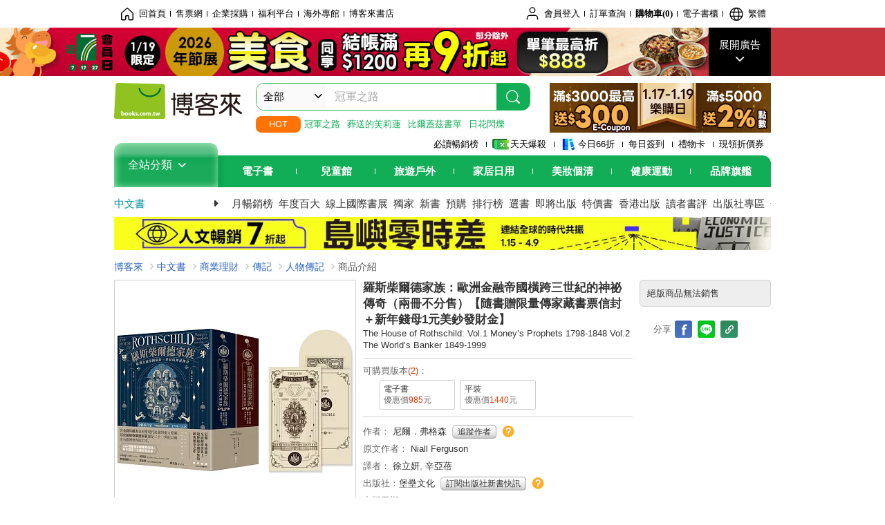

--- FILE ---
content_type: text/html; charset=UTF-8
request_url: https://www.books.com.tw/image/getPictureboxsSrc?items%5B%5D=0010945183
body_size: 99
content:
{"status":true,"data":[{"item":"0010945183","url":null}]}

--- FILE ---
content_type: text/html; charset=UTF-8
request_url: https://www.books.com.tw/br/ra/br_r0vq68ygz?i=0010945183&v=1
body_size: 10392
content:
<span id="url_br_r0vq68ygz__P_br_r0vq68ygz_D_2aabd0_B_1"></span><script>var br_r0vq68ygz_tc={"a":"","t":"i","i":"0010945385%2C0010945416%2C0010946211%2C0010946355%2C0010804152%2C0010904087%2C0010942230%2C0010920393%2C0010919211%2C0010940432%2C0010757002%2C0010944543%2C0010931911%2C0010945175%2C0010920073%2C0010945299%2C0010948137%2C0010939194%2C0010942243%2C0010947051%2C0010926129%2C0010945343%2C0010946493%2C0010744933%2C0010822522%2C0010889805%2C0010839886%2C0010757006%2C0010813058%2C0010944763%2C0010945181%2C0010971542%2C0011019276%2C0010946346%2C0010879616%2C0011008599%2C0010904207%2C0010989927%2C0010658860%2C0010461687%2C0010719087%2C0010567313%2C0010861209%2C0010469107%2C0010940211%2C0010409018%2C0010965395%2C0010887679%2C0010264951%2C0010855632"};var br_r0vq68ygzlist={"event":"view_item_list","ecommerce":{"item_list_id":"br_r0vq68ygz","items":[{"item_id":"0010945385","item_name":"\u5e1d\u570b\u7149\u91d1\u8853\uff1a\u6771\u5357\u4e9e\u7684\u6c11\u65cf\u4e3b\u7fa9\u8207\u653f\u6cbb\u8a8d\u540c","price":474,"index":0,"item_category":"001"},{"item_id":"0010945416","item_name":"\u8dcc\u843d\u795e\u58c7\u7684\u91d1\u878d\u5929\u624d\uff1a\u53f2\u4e0a\u6700\u5927\u5c0d\u6c96\u57fa\u91d1LTCM\u8208\u8870\u555f\u793a\u9304","price":441,"index":1,"item_category":"001"},{"item_id":"0010946211","item_name":"\u6c38\u6046\u4e4b\u738b\uff1a\u4e9e\u745f\u738b\u50b3\u5947(\u4e0a\/\u4e0b\u518a\u4e0d\u5206\u552e)\u3010\u5947\u5e7b\u7d93\u5178\u73cd\u85cf\u7248\u3011","price":420,"index":2,"item_category":"001"},{"item_id":"0010946355","item_name":"\u7d05\u8272\u8ced\u76e4\uff1a\u4ee4\u4e2d\u5171\u9ad8\u5c64\u5bb3\u6015\uff0c\u76f4\u64ca\u73fe\u4ee3\u4e2d\u570b\u91d1\u6b0a\u4ea4\u6613\u80cc\u5f8c\u7684\u8150\u6557\u5167\u5e55","price":294,"index":3,"item_category":"001"},{"item_id":"0010804152","item_name":"\u6d1b\u514b\u83f2\u52d2\u5beb\u7d66\u5152\u5b50\u7684\u4e09\u5341\u5c01\u4fe1(\u65b0\u7248)","price":161,"index":4,"item_category":"001"},{"item_id":"0010904087","item_name":"\u7f85\u65af\u67f4\u723e\u5fb7\uff1a\u4e16\u754c\u4e0a\u6700\u5bcc\u6709\u6700\u795e\u79d8\u7684\u5bb6\u65cf","price":252,"index":5,"item_category":"001"},{"item_id":"0010942230","item_name":"\u67cf\u5357\u514b\u8ac7\u806f\u6e96\u6703\uff1a\u4e8c\u5341\u4e00\u4e16\u7d00\u8ca8\u5e63\u653f\u7b56","price":612,"index":6,"item_category":"001"},{"item_id":"0010920393","item_name":"\u8d70\u9032\u5e03\u8fb2\u7684\u5c71","price":276,"index":7,"item_category":"001"},{"item_id":"0010919211","item_name":"\u5e95\u5c64\u908f\u8f2f\uff1a\u770b\u6e05\u9019\u500b\u4e16\u754c\u7684\u5e95\u724c","price":316,"index":8,"item_category":"001"},{"item_id":"0010940432","item_name":"\u5168\u7403\u65b0\u7248\u5716\uff1a\u9801\u5ca9\u6cb9\u3001\u96fb\u52d5\u8eca\u3001\u518d\u751f\u7da0\u80fd\uff0c21\u4e16\u7d00\u80fd\u6e90\u5927\u570b\u7684\u6230\u7565\u5e03\u5c40\u8207\u885d\u7a81","price":504,"index":9,"item_category":"001"},{"item_id":"0010757002","item_name":"\u4f5b\u7d93\u624b\u6284\u672c\uff1a\u822c\u82e5\u6ce2\u7f85\u871c\u591a\u5fc3\u7d93","price":72,"index":10,"item_category":"001"},{"item_id":"0010944543","item_name":"\u6027\u8207\u6b32\u671b\u7684\u4e2d\u570b\uff1a\u5f9e\u6027\u4e8b\u770b\u898b\u771f\u6b63\u7684\u4e2d\u570b","price":315,"index":11,"item_category":"001"},{"item_id":"0010931911","item_name":"\u6771\u5357\u4e9e\u53f2\uff1a\u591a\u5143\u800c\u7368\u7279\uff0c\u95dc\u9375\u7684\u5341\u5b57\u8def\u53e3(\u672a\u4f86\u5341\u5e74\u986f\u5b78\uff0c\u6771\u5357\u4e9e\u7814\u7a76\u7d93\u5178)","price":711,"index":12,"item_category":"001"},{"item_id":"0010945175","item_name":"\u8ffd\u61b6\u901d\u6c34\u5e74\u83ef\uff1a\u7b2c\u4e00\u5377 \u65af\u842c\u5bb6\u90a3\u908a(\u5169\u518a\u4e0d\u5206\u552e)","price":504,"index":13,"item_category":"001"},{"item_id":"0010920073","item_name":"\u8b8a\u5316\u4e2d\u7684\u4e16\u754c\u79e9\u5e8f\uff1a\u6a4b\u6c34\u57fa\u91d1\u61c9\u5c0d\u570b\u5bb6\u8208\u8870\u7684\u539f\u5247","price":513,"index":14,"item_category":"001"},{"item_id":"0010945299","item_name":"\u539f\u5247\uff1a\u5c6c\u65bc\u4f60\u7684\u5f15\u5c0e\u5f0f\u7b46\u8a18(\u300a\u539f\u5247\u300b\u5be6\u8e10\u7248\uff0c\u5efa\u7acb\u5c6c\u65bc\u4f60\u81ea\u5df1\u7684\u539f\u5247\uff0c\u9054\u6210\u4f60\u60f3\u8981\u7684\u5de5\u4f5c\u8207\u751f\u6d3b\u76ee\u6a19)","price":276,"index":15,"item_category":"001"},{"item_id":"0010948137","item_name":"\u514b\u91cc\u59c6\u6797\u5bae\u7684\u9910\u684c","price":379,"index":16,"item_category":"001"},{"item_id":"0010939194","item_name":"\u667a\u6167\u578b\u624b\u6a5f\u77e5\u8b58\u788e\u7247\u5316\u6642\u4ee3\u7684\u300c\u95b1\u8b80\u529b\u300d\u6700\u65b0\u6280\u8853\u5927\u5168\uff1a\u628a\u73fe\u4ee3\u75c5\u300c\u7121\u6cd5\u96c6\u4e2d\u300d\u8f49\u70ba\u500b\u4eba\u667a\u80fd\uff0c\u300c\u8f38\u5165\u300d\u8207\u300c\u8f38\u51fa\u300d\u6700\u5927\u5316!","price":364,"index":17,"item_category":"001"},{"item_id":"0010942243","item_name":"\u8cc7\u672c\u8207\u610f\u8b58\u5f62\u614b(\u4e0a\u4e0b\u518a\u4e0d\u5206\u552e)","price":1185,"index":18,"item_category":"001"},{"item_id":"0010947051","item_name":"\u6211\u53ef\u80fd\u932f\u4e86\uff1a\u68ee\u6797\u667a\u8005\u7684\u6700\u5f8c\u4e00\u5802\u4eba\u751f\u8ab2","price":355,"index":19,"item_category":"001"},{"item_id":"0010926129","item_name":"\u5148\u92d2\u69ae\u8b7d\u8463\u4e8b\u9577\u8ac7\u6295\u8cc7\uff1a\u7cbe\u714940\u5e74\u6295\u8cc7\u667a\u6167\uff0c\u95dc\u65bc\u5132\u84c4\u3001\u8907\u5229\u548c\u4eba\u751f\u7684\u81f4\u5bcc\u91d1\u5f8b","price":434,"index":20,"item_category":"001"},{"item_id":"0010945343","item_name":"5000\u5929\u5f8c\u7684\u4e16\u754c\uff1a\u7e7c\u7db2\u969b\u7db2\u8def\u3001iPhone\u3001\u793e\u7fa4\u7db2\u7ad9\u4e4b\u5f8c\uff0c\u5168\u7403\u79d1\u6280\u8da8\u52e2\u5927\u5e2bKK\u7684\u672a\u4f86\u9810\u6e2c","price":284,"index":21,"item_category":"001"},{"item_id":"0010946493","item_name":"\u845b\u62c9\u6f22\u8ac7\u8ca1\u52d9\u5831\u8868","price":231,"index":22,"item_category":"001"},{"item_id":"0010744933","item_name":"\u6295\u8cc7\u6700\u91cd\u8981\u7684\u4e8b\uff1a\u4e00\u672c\u80a1\u795e\u5df4\u83f2\u7279\u8b80\u4e86\u5169\u904d\u7684\u66f8","price":300,"index":23,"item_category":"001"},{"item_id":"0010822522","item_name":"\u539f\u5b50\u7fd2\u6163\uff1a\u7d30\u5fae\u6539\u8b8a\u5e36\u4f86\u5de8\u5927\u6210\u5c31\u7684\u5be6\u8b49\u6cd5\u5247","price":260,"index":24,"item_category":"001"},{"item_id":"0010889805","item_name":"\u6210\u70ba\u771f\u6b63\u7684\u4eba(minBunun)","price":300,"index":25,"item_category":"001"},{"item_id":"0010839886","item_name":"\u5b63\u8f9b\u5409 1923-1968 \u7406\u60f3\u4e3b\u7fa9\u8005(\u4e0a\u4e0b\u518a)","price":875,"index":26,"item_category":"001"},{"item_id":"0010757006","item_name":"\u4f5b\u7d93\u624b\u6284\u672c\uff1a\u89c0\u4e16\u97f3\u83e9\u85a9\u666e\u9580\u54c1","price":72,"index":27,"item_category":"001"},{"item_id":"0010813058","item_name":"\u65e5\u672c\u7f8e\u5b78\uff1a\u7269\u54c0\u3001\u5e7d\u7384\u3001\u4f98\u5bc2(\u5168\u4e09\u518a)\uff1a\u5f9e\u552f\u7f8e\u7684\u7269\u54c0\uff0c\u6df1\u9060\u7684\u5e7d\u7384\uff0c\u5230\u7a7a\u7121\u7684\u4f98\u5bc2\u3002\u638c\u63e1\u65e5\u672c\u7f8e\u5b78\u95dc\u9375\u7684\u7368\u5bb6\u8457\u4f5c\u3002","price":695,"index":28,"item_category":"001"},{"item_id":"0010944763","item_name":"\u6b32\u671b\u5206\u5b50\u591a\u5df4\u80fa\uff1a\u5e36\u4f86\u58ae\u843d\u8207\u8caa\u5a6a\u3001\u540c\u6642\u6fc0\u767c\u5275\u610f\u548c\u885d\u52d5\u7684\u8cc0\u723e\u8499\uff0c\u5982\u4f55\u652f\u914d\u4eba\u985e\u7684\u60c5\u7dd2\u3001\u884c\u70ba\u53ca\u547d\u904b","price":331,"index":29,"item_category":"001"},{"item_id":"0010945181","item_name":"\u7f85\u65af\u67f4\u723e\u5fb7\u5bb6\u65cf\uff1a\u6b50\u6d32\u91d1\u878d\u5e1d\u570b\u6a6b\u8de8\u4e09\u4e16\u7d00\u7684\u795e\u7955\u50b3\u5947(\u5169\u518a\u4e0d\u5206\u552e)","price":1440,"index":30,"item_category":"001"},{"item_id":"0010971542","item_name":"\u7b2c\u516d\u5e1d\u570b\uff1a\u64cd\u7e31\u4e16\u754c\u91d1\u878d\u7684\u795e\u7955\u5e1d\u570b\uff0c\u7f85\u65af\u67f4\u723e\u5fb7\u5bb6\u65cf\u50b3\u5947","price":349,"index":31,"item_category":"001"},{"item_id":"0011019276","item_name":"\u7f85\u65af\u67f4\u723e\u5fb7\uff1a\u4e16\u754c\u4e0a\u6700\u6709\u9322\u7684\u5bb6\u65cf\uff0c\u6c92\u6709\u4e4b\u4e00","price":266,"index":32,"item_category":"001"},{"item_id":"0010946346","item_name":"\u7ba1\u7406(\u4fee\u8a02\u7248)(\u4e0a\u4e0b\u5169\u518a\u4e0d\u5206\u552e\u3001\u66f8\u76d2\u88dd)","price":774,"index":33,"item_category":"001"},{"item_id":"0010879616","item_name":"\u6469\u6839\u5bb6\u65cf\uff1a\u4e00\u500b\u91d1\u878d\u5e1d\u570b\u7684\u767e\u5e74\u50b3\u5947","price":245,"index":34,"item_category":"001"},{"item_id":"0011008599","item_name":"\u7f8e\u5f0f\u8cc7\u672c\u4e3b\u7fa9\u6642\u4ee3\uff1a\u5546\u696d\u5e1d\u570b\u7684\u8a95\u751f\u8207\u7d93\u6fdf\u5faa\u74b0\u7684\u6b7b\u7d50\u3010\u5168\u5169\u518a\u4e0d\u5206\u552e\u3011","price":1050,"index":35,"item_category":"001"},{"item_id":"0010904207","item_name":"\u53ef\u611b\u7684\u9322.\u9650\u91cf\u5957\u66f8\uff1a\u300a\u8b93\u53ef\u611b\u7684\u9322\u81ea\u52d5\u6efe\u9032\u4f86\u300b+\u300a\u8b93\u53ef\u611b\u7684\u9322\u7e7c\u7e8c\u6efe\u9032\u4f86\u300b","price":581,"index":36,"item_category":"001"},{"item_id":"0010989927","item_name":"\u4e00\u5c0f\u6642\u8b80\u901a\u4e16\u754c\u91d1\u878d\u53f2\uff1a\u5f9e\u53e4\u7f85\u99ac\u5e1d\u570b\u3001\u7f85\u65af\u67f4\u723e\u5fb7\u5bb6\u65cf\u5230\u91d1\u878d\u6d77\u562f\uff0c\u770b\u61c2\u570b\u5bb6\u8208\u8870\u8207\u91d1\u878d\u5de8\u982d\u5d1b\u8d77\u7684\u610f\u5916\u771f\u76f8!","price":342,"index":37,"item_category":"001"},{"item_id":"0010658860","item_name":"\u4e16\u754c\u96f6\u552e\u9f8d\u982d\uff1a\u6c83\u723e\u746a\u50b3\u5947","price":237,"index":38,"item_category":"001"},{"item_id":"0010461687","item_name":"\u91d1\u878d\u5e1d\u570b\uff1a\u7f8e\u570b\u7684\u767c\u5c55\u8207\u555f\u793a(POD)","price":570,"index":39,"item_category":"001"},{"item_id":"0010719087","item_name":"\u5929\u5802\u88e1\u7528\u4e0d\u5230\u9322 \u67e5\u514b.\u83f2\u5c3c\u4eba\u751f\u6545\u4e8b\uff1a\u4e00\u5834\u6563\u76e1\u5bb6\u8ca1\u7684\u795e\u7955\u5e03\u5c40","price":342,"index":40,"item_category":"001"},{"item_id":"0010567313","item_name":"\u4e16\u7d00\u9673\u5bb6\u838a\uff1a\u5f9e\u990a\u8c6c\u6236\u5230\u71df\u6536\u767e\u5104\u7684\u4f01\u696d\u5bb6\u65cf\u50b3\u5947","price":252,"index":41,"item_category":"001"},{"item_id":"0010861209","item_name":"\u96f6\u552e\u9ede\u775b\u8853\uff1a\u7f8e\u897f2500\u516c\u91ccx\u6b50\u6d328000\u516c\u91cc\u7684\u5546\u6a5f\u79d1\u666e\u7b46\u8a18","price":342,"index":42,"item_category":"001"},{"item_id":"0010469107","item_name":"\u9322\u7684\u6545\u4e8b","price":252,"index":43,"item_category":"001"},{"item_id":"0010940211","item_name":"\u5c0f\u8cc7\u8b8a\u6709\u9322\u7684\u8d85\u5f37\u57f7\u884c\u6cd5\uff1a\u5922\u60f3\u5be6\u73fe\u3001\u8ca1\u5bcc\u7ffb\u8f49\u3001100\u5929\u7684\u884c\u52d5\u65b9\u6848(\u96a8\u66f8\u9644\u8d08\uff1a\u5c0f\u8cc7\u8b8a\u6709\u9322\u7684\u8d85\u5f37\u57f7\u884c\u6cd5 100\u5929\u7684\u884c\u52d5\u624b\u518a)","price":322,"index":44,"item_category":"001"},{"item_id":"0010409018","item_name":"\u543b\u9752\u86d9\u7684\u7406\u8ca1\u91d1\u9470\uff1a\u7ae5\u8a71\u68ee\u6797\u768419\u5802\u6295\u8cc7\u5165\u9580\u8ab2","price":269,"index":45,"item_category":"001"},{"item_id":"0010965395","item_name":"\u6703\u8d70\u8def\u7684\u9322","price":395,"index":46,"item_category":"001"},{"item_id":"0010887679","item_name":"\u9032\u8ecd\u7f8e\u570b\u96f6\u552e\u901a\u8def\u7684\u7955\u5bc6","price":342,"index":47,"item_category":"001"},{"item_id":"0010264951","item_name":"\u9322\u6efe\u9322","price":216,"index":48,"item_category":"001"},{"item_id":"0010855632","item_name":"\u752810%\u85aa\u6c34\u8b8a\u6709\u9322\u4eba\uff1a\u66a2\u92b7\u5343\u842c\u518a\uff0c\u5168\u4e16\u754c\u6709\u9322\u4eba\u90fd\u5949\u884c\u7684\u81f4\u5bcc\u8056\u7d93(\u96a8\u66f8\u9644\u300a\u300c\u6211\u8981\u8b8a\u6709\u9322\u4eba\u300d\u7406\u8ca1\u64cd\u4f5c\u81f4\u5bcc\u624b\u518a\u300b","price":252,"index":49,"item_category":"001"}]}};dataLayer.push({ecommerce:null});dataLayer.push(br_r0vq68ygzlist);$("<img/>").attr({'src':'//mercury.books.com.tw/logs/br/_bt.gif?brid=P_br_r0vq68ygz_D_2aabd0_B_1&a=&t=i&i=0010945385%2C0010945416%2C0010946211%2C0010946355%2C0010804152%2C0010904087%2C0010942230%2C0010920393%2C0010919211%2C0010940432%2C0010757002%2C0010944543%2C0010931911%2C0010945175%2C0010920073%2C0010945299%2C0010948137%2C0010939194%2C0010942243%2C0010947051%2C0010926129%2C0010945343%2C0010946493%2C0010744933%2C0010822522%2C0010889805%2C0010839886%2C0010757006%2C0010813058%2C0010944763%2C0010945181%2C0010971542%2C0011019276%2C0010946346%2C0010879616%2C0011008599%2C0010904207%2C0010989927%2C0010658860%2C0010461687%2C0010719087%2C0010567313%2C0010861209%2C0010469107%2C0010940211%2C0010409018%2C0010965395%2C0010887679%2C0010264951%2C0010855632',"referrerpolicy":"unsafe-url"});head.load("//jci.book.com.tw/jss/br/br_screen.min.js?v=230309", function() {window.onscroll=brthrottle();$(window).scroll();});</script><div class="mod type02_s009 clearfix"><a name=""></a><h3>買了此商品的人，也買了...</h3><div class="mod_no clearfix"><div class="rotater clearfix"><ul><li class="here" id="li_ext_br_r0vq68ygz_page_1"><a class="br_r0vq68ygz" href="javascript:;" title="第1頁" id="ext_br_r0vq68ygz-1"><span>第1頁</span></a></li><li  id="li_ext_br_r0vq68ygz_page_2"><a class="br_r0vq68ygz" href="javascript:;" title="第2頁" id="ext_br_r0vq68ygz-2"><span>第2頁</span></a></li><li  id="li_ext_br_r0vq68ygz_page_3"><a class="br_r0vq68ygz" href="javascript:;" title="第3頁" id="ext_br_r0vq68ygz-3"><span>第3頁</span></a></li><li  id="li_ext_br_r0vq68ygz_page_4"><a class="br_r0vq68ygz" href="javascript:;" title="第4頁" id="ext_br_r0vq68ygz-4"><span>第4頁</span></a></li><li  id="li_ext_br_r0vq68ygz_page_5"><a class="br_r0vq68ygz" href="javascript:;" title="第5頁" id="ext_br_r0vq68ygz-5"><span>第5頁</span></a></li><li  id="li_ext_br_r0vq68ygz_page_6"><a class="br_r0vq68ygz" href="javascript:;" title="第6頁" id="ext_br_r0vq68ygz-6"><span>第6頁</span></a></li><li  id="li_ext_br_r0vq68ygz_page_7"><a class="br_r0vq68ygz" href="javascript:;" title="第7頁" id="ext_br_r0vq68ygz-7"><span>第7頁</span></a></li><li  id="li_ext_br_r0vq68ygz_page_8"><a class="br_r0vq68ygz" href="javascript:;" title="第8頁" id="ext_br_r0vq68ygz-8"><span>第8頁</span></a></li><li  id="li_ext_br_r0vq68ygz_page_9"><a class="br_r0vq68ygz" href="javascript:;" title="第9頁" id="ext_br_r0vq68ygz-9"><span>第9頁</span></a></li><li  id="li_ext_br_r0vq68ygz_page_10"><a class="br_r0vq68ygz" href="javascript:;" title="第10頁" id="ext_br_r0vq68ygz-10"><span>第10頁</span></a></li></ul></div><a id="ext_br_r0vq68ygz-swleft" class="ext_br_r0vq68ygz switch swleft" href="javascript:; title="上頁"><span>上頁</span></a><a id="ext_br_r0vq68ygz-swright" class="ext_br_r0vq68ygz switch swright" href="javascript:;" title="下頁"><span>下頁</span></a><div class="box clearfix"><ul class="set_item_6 clearfix"><li id="li_ext_br_r0vq68ygz-0" class="li_ext_br_r0vq68ygz item"><a href="https://www.books.com.tw/products/0010945385?loc=P_br_r0vq68ygz_D_2aabd0_B_1" onclick="prodclickga4(br_r0vq68ygzlist, 0)" class="cov_a"><div class="special_border_div"><img class="special_border" name="M201101_090_view_0010945385"  style="display:none"><script>                $("[name='M201101_090_view_0010945385']").each(function() {                     loadPicturebox($(this),'0010945385');                });  </script></div><img class="cover" src="//im2.book.com.tw/image/getImage?i=https://www.books.com.tw/img/001/094/53/0010945385.jpg&v=63a2ee47k&w=210&h=210" alt="帝國煉金術：東南亞的民族主義與政治認同"></a><div class="type02_bd-a"><h4><a href="https://www.books.com.tw/products/0010945385?loc=P_br_r0vq68ygz_D_2aabd0_B_1" onclick="prodclickga4(br_r0vq68ygzlist, 0)">帝國煉金術：東南亞的民族主義與政治認同</a></h4><ul class="msg"><li class="price_a">優惠價：<strong><b>79</b></strong>折<strong><b>474</b></strong>元</li></ul></div></li><li id="li_ext_br_r0vq68ygz-1" class="li_ext_br_r0vq68ygz item"><a href="https://www.books.com.tw/products/0010945416?loc=P_br_r0vq68ygz_D_2aabd0_B_1" onclick="prodclickga4(br_r0vq68ygzlist, 1)" class="cov_a"><div class="special_border_div"><img class="special_border" name="M201101_090_view_0010945416"  style="display:none"><script>                $("[name='M201101_090_view_0010945416']").each(function() {                     loadPicturebox($(this),'0010945416');                });  </script></div><img class="cover" src="//im1.book.com.tw/image/getImage?i=https://www.books.com.tw/img/001/094/54/0010945416.jpg&v=63a2ee4ek&w=210&h=210" alt="跌落神壇的金融天才：史上最大對沖基金LTCM興衰啟示錄"></a><div class="type02_bd-a"><h4><a href="https://www.books.com.tw/products/0010945416?loc=P_br_r0vq68ygz_D_2aabd0_B_1" onclick="prodclickga4(br_r0vq68ygzlist, 1)">跌落神壇的金融天才：史上最大對沖基金LTCM興衰啟示錄</a></h4><ul class="msg"><li class="price_a">優惠價：<strong><b>7</b></strong>折<strong><b>441</b></strong>元</li></ul></div></li><li id="li_ext_br_r0vq68ygz-2" class="li_ext_br_r0vq68ygz item"><a href="https://www.books.com.tw/products/0010946211?loc=P_br_r0vq68ygz_D_2aabd0_B_1" onclick="prodclickga4(br_r0vq68ygzlist, 2)" class="cov_a"><div class="special_border_div"><img class="special_border" name="M201101_090_view_0010946211"  style="display:none"><script>                $("[name='M201101_090_view_0010946211']").each(function() {                     loadPicturebox($(this),'0010946211');                });  </script></div><img class="cover" src="//im2.book.com.tw/image/getImage?i=https://www.books.com.tw/img/001/094/62/0010946211.jpg&v=63ac1b12k&w=210&h=210" alt="永恆之王：亞瑟王傳奇(上/下冊不分售)【奇幻經典珍藏版】"></a><div class="type02_bd-a"><h4><a href="https://www.books.com.tw/products/0010946211?loc=P_br_r0vq68ygz_D_2aabd0_B_1" onclick="prodclickga4(br_r0vq68ygzlist, 2)">永恆之王：亞瑟王傳奇(上/下冊不分售)【奇幻經典珍藏版】</a></h4><ul class="msg"><li class="price_a">優惠價：<strong><b>7</b></strong>折<strong><b>420</b></strong>元</li></ul></div></li><li id="li_ext_br_r0vq68ygz-3" class="li_ext_br_r0vq68ygz item"><a href="https://www.books.com.tw/products/0010946355?loc=P_br_r0vq68ygz_D_2aabd0_B_1" onclick="prodclickga4(br_r0vq68ygzlist, 3)" class="cov_a"><div class="special_border_div"><img class="special_border" name="M201101_090_view_0010946355"  style="display:none"><script>                $("[name='M201101_090_view_0010946355']").each(function() {                     loadPicturebox($(this),'0010946355');                });  </script></div><img class="cover" src="//im2.book.com.tw/image/getImage?i=https://www.books.com.tw/img/001/094/63/0010946355.jpg&v=63ad6cb2k&w=210&h=210" alt="紅色賭盤：令中共高層害怕，直擊現代中國金權交易背後的腐敗內幕"></a><div class="type02_bd-a"><h4><a href="https://www.books.com.tw/products/0010946355?loc=P_br_r0vq68ygz_D_2aabd0_B_1" onclick="prodclickga4(br_r0vq68ygzlist, 3)">紅色賭盤：令中共高層害怕，直擊現代中國金權交易背後的腐敗內幕</a></h4><ul class="msg"><li class="price_a">優惠價：<strong><b>7</b></strong>折<strong><b>294</b></strong>元</li></ul></div></li><li id="li_ext_br_r0vq68ygz-4" class="li_ext_br_r0vq68ygz item last"><a href="https://www.books.com.tw/products/0010804152?loc=P_br_r0vq68ygz_D_2aabd0_B_1" onclick="prodclickga4(br_r0vq68ygzlist, 4)" class="cov_a"><div class="special_border_div"><img class="special_border" name="M201101_090_view_0010804152"  style="display:none"><script>                $("[name='M201101_090_view_0010804152']").each(function() {                     loadPicturebox($(this),'0010804152');                });  </script></div><img class="cover" src="//im1.book.com.tw/image/getImage?i=https://www.books.com.tw/img/001/080/41/0010804152.jpg&v=624590bak&w=210&h=210" alt="洛克菲勒寫給兒子的三十封信(新版)"></a><div class="type02_bd-a"><h4><a href="https://www.books.com.tw/products/0010804152?loc=P_br_r0vq68ygz_D_2aabd0_B_1" onclick="prodclickga4(br_r0vq68ygzlist, 4)">洛克菲勒寫給兒子的三十封信(新版)</a></h4><ul class="msg"><li class="price_a">優惠價：<strong><b>7</b></strong>折<strong><b>161</b></strong>元</li></ul></div></li><li id="li_ext_br_r0vq68ygz-5" class="li_ext_br_r0vq68ygz item"><a href="https://www.books.com.tw/products/0010904087?loc=P_br_r0vq68ygz_D_2aabd0_B_1" onclick="prodclickga4(br_r0vq68ygzlist, 5)" class="cov_a"><div class="special_border_div"><img class="special_border" name="M201101_090_view_0010904087"  style="display:none"><script>                $("[name='M201101_090_view_0010904087']").each(function() {                     loadPicturebox($(this),'0010904087');                });  </script></div><img class="cover" src="//im2.book.com.tw/image/getImage?i=https://www.books.com.tw/img/001/090/40/0010904087.jpg&v=614b05cek&w=210&h=210" alt="羅斯柴爾德：世界上最富有最神秘的家族"></a><div class="type02_bd-a"><h4><a href="https://www.books.com.tw/products/0010904087?loc=P_br_r0vq68ygz_D_2aabd0_B_1" onclick="prodclickga4(br_r0vq68ygzlist, 5)">羅斯柴爾德：世界上最富有最神秘的家族</a></h4><ul class="msg"><li class="price_a">優惠價：<strong><b>7</b></strong>折<strong><b>252</b></strong>元</li></ul></div></li><li id="li_ext_br_r0vq68ygz-6" class="li_ext_br_r0vq68ygz item"><a href="https://www.books.com.tw/products/0010942230?loc=P_br_r0vq68ygz_D_2aabd0_B_1" onclick="prodclickga4(br_r0vq68ygzlist, 6)" class="cov_a"><div class="special_border_div"><img class="special_border" name="M201101_090_view_0010942230"  style="display:none"><script>                $("[name='M201101_090_view_0010942230']").each(function() {                     loadPicturebox($(this),'0010942230');                });  </script></div><img class="cover" src="//im1.book.com.tw/image/getImage?i=https://www.books.com.tw/img/001/094/22/0010942230.jpg&v=63760d6ek&w=210&h=210" alt="柏南克談聯準會：二十一世紀貨幣政策"></a><div class="type02_bd-a"><h4><a href="https://www.books.com.tw/products/0010942230?loc=P_br_r0vq68ygz_D_2aabd0_B_1" onclick="prodclickga4(br_r0vq68ygzlist, 6)">柏南克談聯準會：二十一世紀貨幣政策</a></h4><ul class="msg"><li class="price_a">優惠價：<strong><b>9</b></strong>折<strong><b>612</b></strong>元</li></ul></div></li><li id="li_ext_br_r0vq68ygz-7" class="li_ext_br_r0vq68ygz item"><a href="https://www.books.com.tw/products/0010920393?loc=P_br_r0vq68ygz_D_2aabd0_B_1" onclick="prodclickga4(br_r0vq68ygzlist, 7)" class="cov_a"><div class="special_border_div"><img class="special_border" name="M201101_090_view_0010920393"  style="display:none"><script>                $("[name='M201101_090_view_0010920393']").each(function() {                     loadPicturebox($(this),'0010920393');                });  </script></div><img class="cover" src="//im2.book.com.tw/image/getImage?i=https://www.books.com.tw/img/001/092/03/0010920393.jpg&v=6239a561k&w=210&h=210" alt="走進布農的山"></a><div class="type02_bd-a"><h4><a href="https://www.books.com.tw/products/0010920393?loc=P_br_r0vq68ygz_D_2aabd0_B_1" onclick="prodclickga4(br_r0vq68ygzlist, 7)">走進布農的山</a></h4><ul class="msg"><li class="price_a">優惠價：<strong><b>79</b></strong>折<strong><b>276</b></strong>元</li></ul></div></li><li id="li_ext_br_r0vq68ygz-8" class="li_ext_br_r0vq68ygz item"><a href="https://www.books.com.tw/products/0010919211?loc=P_br_r0vq68ygz_D_2aabd0_B_1" onclick="prodclickga4(br_r0vq68ygzlist, 8)" class="cov_a"><div class="special_border_div"><img class="special_border" name="M201101_090_view_0010919211"  style="display:none"><script>                $("[name='M201101_090_view_0010919211']").each(function() {                     loadPicturebox($(this),'0010919211');                });  </script></div><img class="cover" src="//im2.book.com.tw/image/getImage?i=https://www.books.com.tw/img/001/091/92/0010919211.jpg&v=62386204k&w=210&h=210" alt="底層邏輯：看清這個世界的底牌"></a><div class="type02_bd-a"><h4><a href="https://www.books.com.tw/products/0010919211?loc=P_br_r0vq68ygz_D_2aabd0_B_1" onclick="prodclickga4(br_r0vq68ygzlist, 8)">底層邏輯：看清這個世界的底牌</a></h4><ul class="msg"><li class="price_a">優惠價：<strong><b>79</b></strong>折<strong><b>316</b></strong>元</li></ul></div></li><li id="li_ext_br_r0vq68ygz-9" class="li_ext_br_r0vq68ygz item last"><a href="https://www.books.com.tw/products/0010940432?loc=P_br_r0vq68ygz_D_2aabd0_B_1" onclick="prodclickga4(br_r0vq68ygzlist, 9)" class="cov_a"><div class="special_border_div"><img class="special_border" name="M201101_090_view_0010940432"  style="display:none"><script>                $("[name='M201101_090_view_0010940432']").each(function() {                     loadPicturebox($(this),'0010940432');                });  </script></div><img class="cover" src="//im1.book.com.tw/image/getImage?i=https://www.books.com.tw/img/001/094/04/0010940432.jpg&v=635baf6fk&w=210&h=210" alt="全球新版圖：頁岩油、電動車、再生綠能，21世紀能源大國的戰略布局與衝突"></a><div class="type02_bd-a"><h4><a href="https://www.books.com.tw/products/0010940432?loc=P_br_r0vq68ygz_D_2aabd0_B_1" onclick="prodclickga4(br_r0vq68ygzlist, 9)">全球新版圖：頁岩油、電動車、再生綠能，21世紀能源大國的戰略布局與衝突</a></h4><ul class="msg"><li class="price_a">優惠價：<strong><b>9</b></strong>折<strong><b>504</b></strong>元</li></ul></div></li><li id="li_ext_br_r0vq68ygz-10" class="li_ext_br_r0vq68ygz item"><a href="https://www.books.com.tw/products/0010757002?loc=P_br_r0vq68ygz_D_2aabd0_B_1" onclick="prodclickga4(br_r0vq68ygzlist, 10)" class="cov_a"><div class="special_border_div"><img class="special_border" name="M201101_090_view_0010757002"  style="display:none"><script>                $("[name='M201101_090_view_0010757002']").each(function() {                     loadPicturebox($(this),'0010757002');                });  </script></div><img class="cover" src="//im1.book.com.tw/image/getImage?i=https://www.books.com.tw/img/001/075/70/0010757002.jpg&v=594b9c39k&w=210&h=210" alt="佛經手抄本：般若波羅蜜多心經"></a><div class="type02_bd-a"><h4><a href="https://www.books.com.tw/products/0010757002?loc=P_br_r0vq68ygz_D_2aabd0_B_1" onclick="prodclickga4(br_r0vq68ygzlist, 10)">佛經手抄本：般若波羅蜜多心經</a></h4><ul class="msg"><li class="price_a">優惠價：<strong><b>9</b></strong>折<strong><b>72</b></strong>元</li></ul></div></li><li id="li_ext_br_r0vq68ygz-11" class="li_ext_br_r0vq68ygz item"><a href="https://www.books.com.tw/products/0010944543?loc=P_br_r0vq68ygz_D_2aabd0_B_1" onclick="prodclickga4(br_r0vq68ygzlist, 11)" class="cov_a"><div class="special_border_div"><img class="special_border" name="M201101_090_view_0010944543"  style="display:none"><script>                $("[name='M201101_090_view_0010944543']").each(function() {                     loadPicturebox($(this),'0010944543');                });  </script></div><img class="cover" src="//im2.book.com.tw/image/getImage?i=https://www.books.com.tw/img/001/094/45/0010944543.jpg&v=6399a5eek&w=210&h=210" alt="性與欲望的中國：從性事看見真正的中國"></a><div class="type02_bd-a"><h4><a href="https://www.books.com.tw/products/0010944543?loc=P_br_r0vq68ygz_D_2aabd0_B_1" onclick="prodclickga4(br_r0vq68ygzlist, 11)">性與欲望的中國：從性事看見真正的中國</a></h4><ul class="msg"><li class="price_a">優惠價：<strong><b>9</b></strong>折<strong><b>315</b></strong>元</li></ul></div></li><li id="li_ext_br_r0vq68ygz-12" class="li_ext_br_r0vq68ygz item"><a href="https://www.books.com.tw/products/0010931911?loc=P_br_r0vq68ygz_D_2aabd0_B_1" onclick="prodclickga4(br_r0vq68ygzlist, 12)" class="cov_a"><div class="special_border_div"><img class="special_border" name="M201101_090_view_0010931911"  style="display:none"><script>                $("[name='M201101_090_view_0010931911']").each(function() {                     loadPicturebox($(this),'0010931911');                });  </script></div><img class="cover" src="//im2.book.com.tw/image/getImage?i=https://www.books.com.tw/img/001/093/19/0010931911.jpg&v=62e11402k&w=210&h=210" alt="東南亞史：多元而獨特，關鍵的十字路口(未來十年顯學，東南亞研究經典)"></a><div class="type02_bd-a"><h4><a href="https://www.books.com.tw/products/0010931911?loc=P_br_r0vq68ygz_D_2aabd0_B_1" onclick="prodclickga4(br_r0vq68ygzlist, 12)">東南亞史：多元而獨特，關鍵的十字路口(未來十年顯學，東南亞研究經典)</a></h4><ul class="msg"><li class="price_a">優惠價：<strong><b>79</b></strong>折<strong><b>711</b></strong>元</li></ul></div></li><li id="li_ext_br_r0vq68ygz-13" class="li_ext_br_r0vq68ygz item"><a href="https://www.books.com.tw/products/0010945175?loc=P_br_r0vq68ygz_D_2aabd0_B_1" onclick="prodclickga4(br_r0vq68ygzlist, 13)" class="cov_a"><div class="special_border_div"><img class="special_border" name="M201101_090_view_0010945175"  style="display:none"><script>                $("[name='M201101_090_view_0010945175']").each(function() {                     loadPicturebox($(this),'0010945175');                });  </script></div><img class="cover" src="//im2.book.com.tw/image/getImage?i=https://www.books.com.tw/img/001/094/51/0010945175.jpg&v=63a19cc6k&w=210&h=210" alt="追憶逝水年華：第一卷 斯萬家那邊(兩冊不分售)"></a><div class="type02_bd-a"><h4><a href="https://www.books.com.tw/products/0010945175?loc=P_br_r0vq68ygz_D_2aabd0_B_1" onclick="prodclickga4(br_r0vq68ygzlist, 13)">追憶逝水年華：第一卷 斯萬家那邊(兩冊不分售)</a></h4><ul class="msg"><li class="price_a">優惠價：<strong><b>7</b></strong>折<strong><b>504</b></strong>元</li></ul></div></li><li id="li_ext_br_r0vq68ygz-14" class="li_ext_br_r0vq68ygz item last"><a href="https://www.books.com.tw/products/0010920073?loc=P_br_r0vq68ygz_D_2aabd0_B_1" onclick="prodclickga4(br_r0vq68ygzlist, 14)" class="cov_a"><div class="special_border_div"><img class="special_border" name="M201101_090_view_0010920073"  style="display:none"><script>                $("[name='M201101_090_view_0010920073']").each(function() {                     loadPicturebox($(this),'0010920073');                });  </script></div><img class="cover" src="//im2.book.com.tw/image/getImage?i=https://www.books.com.tw/img/001/092/00/0010920073.jpg&v=6256a64ck&w=210&h=210" alt="變化中的世界秩序：橋水基金應對國家興衰的原則"></a><div class="type02_bd-a"><h4><a href="https://www.books.com.tw/products/0010920073?loc=P_br_r0vq68ygz_D_2aabd0_B_1" onclick="prodclickga4(br_r0vq68ygzlist, 14)">變化中的世界秩序：橋水基金應對國家興衰的原則</a></h4><ul class="msg"><li class="price_a">優惠價：<strong><b>79</b></strong>折<strong><b>513</b></strong>元</li></ul></div></li><li id="li_ext_br_r0vq68ygz-15" class="li_ext_br_r0vq68ygz item"><a href="https://www.books.com.tw/products/0010945299?loc=P_br_r0vq68ygz_D_2aabd0_B_1" onclick="prodclickga4(br_r0vq68ygzlist, 15)" class="cov_a"><div class="special_border_div"><img class="special_border" name="M201101_090_view_0010945299"  style="display:none"><script>                $("[name='M201101_090_view_0010945299']").each(function() {                     loadPicturebox($(this),'0010945299');                });  </script></div><img class="cover" src="//im2.book.com.tw/image/getImage?i=https://www.books.com.tw/img/001/094/52/0010945299.jpg&v=63a2ee59k&w=210&h=210" alt="原則：屬於你的引導式筆記(《原則》實踐版，建立屬於你自己的原則，達成你想要的工作與生活目標)"></a><div class="type02_bd-a"><h4><a href="https://www.books.com.tw/products/0010945299?loc=P_br_r0vq68ygz_D_2aabd0_B_1" onclick="prodclickga4(br_r0vq68ygzlist, 15)">原則：屬於你的引導式筆記(《原則》實踐版，建立屬於你自己的原則，達成你想要的工作與生活目標)</a></h4><ul class="msg"><li class="price_a">優惠價：<strong><b>79</b></strong>折<strong><b>276</b></strong>元</li></ul></div></li><li id="li_ext_br_r0vq68ygz-16" class="li_ext_br_r0vq68ygz item"><a href="https://www.books.com.tw/products/0010948137?loc=P_br_r0vq68ygz_D_2aabd0_B_1" onclick="prodclickga4(br_r0vq68ygzlist, 16)" class="cov_a"><div class="special_border_div"><img class="special_border" name="M201101_090_view_0010948137"  style="display:none"><script>                $("[name='M201101_090_view_0010948137']").each(function() {                     loadPicturebox($(this),'0010948137');                });  </script></div><img class="cover" src="//im2.book.com.tw/image/getImage?i=https://www.books.com.tw/img/001/094/81/0010948137.jpg&v=63bfef4ak&w=210&h=210" alt="克里姆林宮的餐桌"></a><div class="type02_bd-a"><h4><a href="https://www.books.com.tw/products/0010948137?loc=P_br_r0vq68ygz_D_2aabd0_B_1" onclick="prodclickga4(br_r0vq68ygzlist, 16)">克里姆林宮的餐桌</a></h4><ul class="msg"><li class="price_a">優惠價：<strong><b>79</b></strong>折<strong><b>379</b></strong>元</li></ul></div></li><li id="li_ext_br_r0vq68ygz-17" class="li_ext_br_r0vq68ygz item"><a href="https://www.books.com.tw/products/0010939194?loc=P_br_r0vq68ygz_D_2aabd0_B_1" onclick="prodclickga4(br_r0vq68ygzlist, 17)" class="cov_a"><div class="special_border_div"><img class="special_border" name="M201101_090_view_0010939194"  style="display:none"><script>                $("[name='M201101_090_view_0010939194']").each(function() {                     loadPicturebox($(this),'0010939194');                });  </script></div><img class="cover" src="//im1.book.com.tw/image/getImage?i=https://www.books.com.tw/img/001/093/91/0010939194.jpg&v=634e80f0k&w=210&h=210" alt="智慧型手機知識碎片化時代的「閱讀力」最新技術大全：把現代病「無法集中」轉為個人智能，「輸入」與「輸出」最大化!"></a><div class="type02_bd-a"><h4><a href="https://www.books.com.tw/products/0010939194?loc=P_br_r0vq68ygz_D_2aabd0_B_1" onclick="prodclickga4(br_r0vq68ygzlist, 17)">智慧型手機知識碎片化時代的「閱讀力」最新技術大全：把現代病「無法集中」轉為個人智能，「輸入」與「輸出」最大化!</a></h4><ul class="msg"><li class="price_a">優惠價：<strong><b>7</b></strong>折<strong><b>364</b></strong>元</li></ul></div></li><li id="li_ext_br_r0vq68ygz-18" class="li_ext_br_r0vq68ygz item"><a href="https://www.books.com.tw/products/0010942243?loc=P_br_r0vq68ygz_D_2aabd0_B_1" onclick="prodclickga4(br_r0vq68ygzlist, 18)" class="cov_a"><div class="special_border_div"><img class="special_border" name="M201101_090_view_0010942243"  style="display:none"><script>                $("[name='M201101_090_view_0010942243']").each(function() {                     loadPicturebox($(this),'0010942243');                });  </script></div><img class="cover" src="//im2.book.com.tw/image/getImage?i=https://www.books.com.tw/img/001/094/22/0010942243.jpg&v=63760d71k&w=210&h=210" alt="資本與意識形態(上下冊不分售)"></a><div class="type02_bd-a"><h4><a href="https://www.books.com.tw/products/0010942243?loc=P_br_r0vq68ygz_D_2aabd0_B_1" onclick="prodclickga4(br_r0vq68ygzlist, 18)">資本與意識形態(上下冊不分售)</a></h4><ul class="msg"><li class="price_a">優惠價：<strong><b>79</b></strong>折<strong><b>1185</b></strong>元</li></ul></div></li><li id="li_ext_br_r0vq68ygz-19" class="li_ext_br_r0vq68ygz item last"><a href="https://www.books.com.tw/products/0010947051?loc=P_br_r0vq68ygz_D_2aabd0_B_1" onclick="prodclickga4(br_r0vq68ygzlist, 19)" class="cov_a"><div class="special_border_div"><img class="special_border" name="M201101_090_view_0010947051"  style="display:none"><script>                $("[name='M201101_090_view_0010947051']").each(function() {                     loadPicturebox($(this),'0010947051');                });  </script></div><img class="cover" src="//im2.book.com.tw/image/getImage?i=https://www.books.com.tw/img/001/094/70/0010947051.jpg&v=63b6b4c6k&w=210&h=210" alt="我可能錯了：森林智者的最後一堂人生課"></a><div class="type02_bd-a"><h4><a href="https://www.books.com.tw/products/0010947051?loc=P_br_r0vq68ygz_D_2aabd0_B_1" onclick="prodclickga4(br_r0vq68ygzlist, 19)">我可能錯了：森林智者的最後一堂人生課</a></h4><ul class="msg"><li class="price_a">優惠價：<strong><b>79</b></strong>折<strong><b>355</b></strong>元</li></ul></div></li><li id="li_ext_br_r0vq68ygz-20" class="li_ext_br_r0vq68ygz item"><a href="https://www.books.com.tw/products/0010926129?loc=P_br_r0vq68ygz_D_2aabd0_B_1" onclick="prodclickga4(br_r0vq68ygzlist, 20)" class="cov_a"><div class="special_border_div"><img class="special_border" name="M201101_090_view_0010926129"  style="display:none"><script>                $("[name='M201101_090_view_0010926129']").each(function() {                     loadPicturebox($(this),'0010926129');                });  </script></div><img class="cover" src="//im2.book.com.tw/image/getImage?i=https://www.books.com.tw/img/001/092/61/0010926129.jpg&v=628e0533k&w=210&h=210" alt="先鋒榮譽董事長談投資：精煉40年投資智慧，關於儲蓄、複利和人生的致富金律"></a><div class="type02_bd-a"><h4><a href="https://www.books.com.tw/products/0010926129?loc=P_br_r0vq68ygz_D_2aabd0_B_1" onclick="prodclickga4(br_r0vq68ygzlist, 20)">先鋒榮譽董事長談投資：精煉40年投資智慧，關於儲蓄、複利和人生的致富金律</a></h4><ul class="msg"><li class="price_a">優惠價：<strong><b>79</b></strong>折<strong><b>434</b></strong>元</li></ul></div></li><li id="li_ext_br_r0vq68ygz-21" class="li_ext_br_r0vq68ygz item"><a href="https://www.books.com.tw/products/0010945343?loc=P_br_r0vq68ygz_D_2aabd0_B_1" onclick="prodclickga4(br_r0vq68ygzlist, 21)" class="cov_a"><div class="special_border_div"><img class="special_border" name="M201101_090_view_0010945343"  style="display:none"><script>                $("[name='M201101_090_view_0010945343']").each(function() {                     loadPicturebox($(this),'0010945343');                });  </script></div><img class="cover" src="//im2.book.com.tw/image/getImage?i=https://www.books.com.tw/img/001/094/53/0010945343.jpg&v=63ae69fek&w=210&h=210" alt="5000天後的世界：繼網際網路、iPhone、社群網站之後，全球科技趨勢大師KK的未來預測"></a><div class="type02_bd-a"><h4><a href="https://www.books.com.tw/products/0010945343?loc=P_br_r0vq68ygz_D_2aabd0_B_1" onclick="prodclickga4(br_r0vq68ygzlist, 21)">5000天後的世界：繼網際網路、iPhone、社群網站之後，全球科技趨勢大師KK的未來預測</a></h4><ul class="msg"><li class="price_a">優惠價：<strong><b>79</b></strong>折<strong><b>284</b></strong>元</li></ul></div></li><li id="li_ext_br_r0vq68ygz-22" class="li_ext_br_r0vq68ygz item"><a href="https://www.books.com.tw/products/0010946493?loc=P_br_r0vq68ygz_D_2aabd0_B_1" onclick="prodclickga4(br_r0vq68ygzlist, 22)" class="cov_a"><div class="special_border_div"><img class="special_border" name="M201101_090_view_0010946493"  style="display:none"><script>                $("[name='M201101_090_view_0010946493']").each(function() {                     loadPicturebox($(this),'0010946493');                });  </script></div><img class="cover" src="//im2.book.com.tw/image/getImage?i=https://www.books.com.tw/img/001/094/64/0010946493.jpg&v=63aebdcck&w=210&h=210" alt="葛拉漢談財務報表"></a><div class="type02_bd-a"><h4><a href="https://www.books.com.tw/products/0010946493?loc=P_br_r0vq68ygz_D_2aabd0_B_1" onclick="prodclickga4(br_r0vq68ygzlist, 22)">葛拉漢談財務報表</a></h4><ul class="msg"><li class="price_a">優惠價：<strong><b>7</b></strong>折<strong><b>231</b></strong>元</li></ul></div></li><li id="li_ext_br_r0vq68ygz-23" class="li_ext_br_r0vq68ygz item"><a href="https://www.books.com.tw/products/0010744933?loc=P_br_r0vq68ygz_D_2aabd0_B_1" onclick="prodclickga4(br_r0vq68ygzlist, 23)" class="cov_a"><div class="special_border_div"><img class="special_border" name="M201101_090_view_0010744933"  style="display:none"><script>                $("[name='M201101_090_view_0010744933']").each(function() {                     loadPicturebox($(this),'0010744933');                });  </script></div><img class="cover" src="//im2.book.com.tw/image/getImage?i=https://www.books.com.tw/img/001/074/49/0010744933.jpg&v=58a6d0d2k&w=210&h=210" alt="投資最重要的事：一本股神巴菲特讀了兩遍的書"></a><div class="type02_bd-a"><h4><a href="https://www.books.com.tw/products/0010744933?loc=P_br_r0vq68ygz_D_2aabd0_B_1" onclick="prodclickga4(br_r0vq68ygzlist, 23)">投資最重要的事：一本股神巴菲特讀了兩遍的書</a></h4><ul class="msg"><li class="price_a">優惠價：<strong><b>79</b></strong>折<strong><b>300</b></strong>元</li></ul></div></li><li id="li_ext_br_r0vq68ygz-24" class="li_ext_br_r0vq68ygz item last"><a href="https://www.books.com.tw/products/0010822522?loc=P_br_r0vq68ygz_D_2aabd0_B_1" onclick="prodclickga4(br_r0vq68ygzlist, 24)" class="cov_a"><div class="special_border_div"><img class="special_border" name="M201101_090_view_0010822522"  style="display:none"><script>                $("[name='M201101_090_view_0010822522']").each(function() {                     loadPicturebox($(this),'0010822522');                });  </script></div><img class="cover" src="//im1.book.com.tw/image/getImage?i=https://www.books.com.tw/img/001/082/25/0010822522.jpg&v=5cda990ck&w=210&h=210" alt="原子習慣：細微改變帶來巨大成就的實證法則"></a><div class="type02_bd-a"><h4><a href="https://www.books.com.tw/products/0010822522?loc=P_br_r0vq68ygz_D_2aabd0_B_1" onclick="prodclickga4(br_r0vq68ygzlist, 24)">原子習慣：細微改變帶來巨大成就的實證法則</a></h4><ul class="msg"><li class="price_a">優惠價：<strong><b>79</b></strong>折<strong><b>260</b></strong>元</li></ul></div></li><li id="li_ext_br_r0vq68ygz-25" class="li_ext_br_r0vq68ygz item"><a href="https://www.books.com.tw/products/0010889805?loc=P_br_r0vq68ygz_D_2aabd0_B_1" onclick="prodclickga4(br_r0vq68ygzlist, 25)" class="cov_a"><div class="special_border_div"><img class="special_border" name="M201101_090_view_0010889805"  style="display:none"><script>                $("[name='M201101_090_view_0010889805']").each(function() {                     loadPicturebox($(this),'0010889805');                });  </script></div><img class="cover" src="//im2.book.com.tw/image/getImage?i=https://www.books.com.tw/img/001/088/98/0010889805.jpg&v=62eb9fc1k&w=210&h=210" alt="成為真正的人(minBunun)"></a><div class="type02_bd-a"><h4><a href="https://www.books.com.tw/products/0010889805?loc=P_br_r0vq68ygz_D_2aabd0_B_1" onclick="prodclickga4(br_r0vq68ygzlist, 25)">成為真正的人(minBunun)</a></h4><ul class="msg"><li class="price_a">優惠價：<strong><b>79</b></strong>折<strong><b>300</b></strong>元</li></ul></div></li><li id="li_ext_br_r0vq68ygz-26" class="li_ext_br_r0vq68ygz item"><a href="https://www.books.com.tw/products/0010839886?loc=P_br_r0vq68ygz_D_2aabd0_B_1" onclick="prodclickga4(br_r0vq68ygzlist, 26)" class="cov_a"><div class="special_border_div"><img class="special_border" name="M201101_090_view_0010839886"  style="display:none"><script>                $("[name='M201101_090_view_0010839886']").each(function() {                     loadPicturebox($(this),'0010839886');                });  </script></div><img class="cover" src="//im1.book.com.tw/image/getImage?i=https://www.books.com.tw/img/001/083/98/0010839886.jpg&v=5e4e6db9k&w=210&h=210" alt="季辛吉 1923-1968 理想主義者(上下冊)"></a><div class="type02_bd-a"><h4><a href="https://www.books.com.tw/products/0010839886?loc=P_br_r0vq68ygz_D_2aabd0_B_1" onclick="prodclickga4(br_r0vq68ygzlist, 26)">季辛吉 1923-1968 理想主義者(上下冊)</a></h4><ul class="msg"><li class="price_a">優惠價：<strong><b>7</b></strong>折<strong><b>875</b></strong>元</li></ul></div></li><li id="li_ext_br_r0vq68ygz-27" class="li_ext_br_r0vq68ygz item"><a href="https://www.books.com.tw/products/0010757006?loc=P_br_r0vq68ygz_D_2aabd0_B_1" onclick="prodclickga4(br_r0vq68ygzlist, 27)" class="cov_a"><div class="special_border_div"><img class="special_border" name="M201101_090_view_0010757006"  style="display:none"><script>                $("[name='M201101_090_view_0010757006']").each(function() {                     loadPicturebox($(this),'0010757006');                });  </script></div><img class="cover" src="//im1.book.com.tw/image/getImage?i=https://www.books.com.tw/img/001/075/70/0010757006.jpg&v=594b9c3ak&w=210&h=210" alt="佛經手抄本：觀世音菩薩普門品"></a><div class="type02_bd-a"><h4><a href="https://www.books.com.tw/products/0010757006?loc=P_br_r0vq68ygz_D_2aabd0_B_1" onclick="prodclickga4(br_r0vq68ygzlist, 27)">佛經手抄本：觀世音菩薩普門品</a></h4><ul class="msg"><li class="price_a">優惠價：<strong><b>9</b></strong>折<strong><b>72</b></strong>元</li></ul></div></li><li id="li_ext_br_r0vq68ygz-28" class="li_ext_br_r0vq68ygz item"><a href="https://www.books.com.tw/products/0010813058?loc=P_br_r0vq68ygz_D_2aabd0_B_1" onclick="prodclickga4(br_r0vq68ygzlist, 28)" class="cov_a"><div class="special_border_div"><img class="special_border" name="M201101_090_view_0010813058"  style="display:none"><script>                $("[name='M201101_090_view_0010813058']").each(function() {                     loadPicturebox($(this),'0010813058');                });  </script></div><img class="cover" src="//im1.book.com.tw/image/getImage?i=https://www.books.com.tw/img/001/081/30/0010813058.jpg&v=5c484284k&w=210&h=210" alt="日本美學：物哀、幽玄、侘寂(全三冊)：從唯美的物哀，深遠的幽玄，到空無的侘寂。掌握日本美學關鍵的獨家著作。"></a><div class="type02_bd-a"><h4><a href="https://www.books.com.tw/products/0010813058?loc=P_br_r0vq68ygz_D_2aabd0_B_1" onclick="prodclickga4(br_r0vq68ygzlist, 28)">日本美學：物哀、幽玄、侘寂(全三冊)：從唯美的物哀，深遠的幽玄，到空無的侘寂。掌握日本美學關鍵的獨家著作。</a></h4><ul class="msg"><li class="price_a">優惠價：<strong><b>79</b></strong>折<strong><b>695</b></strong>元</li></ul></div></li><li id="li_ext_br_r0vq68ygz-29" class="li_ext_br_r0vq68ygz item last"><a href="https://www.books.com.tw/products/0010944763?loc=P_br_r0vq68ygz_D_2aabd0_B_1" onclick="prodclickga4(br_r0vq68ygzlist, 29)" class="cov_a"><div class="special_border_div"><img class="special_border" name="M201101_090_view_0010944763"  style="display:none"><script>                $("[name='M201101_090_view_0010944763']").each(function() {                     loadPicturebox($(this),'0010944763');                });  </script></div><img class="cover" src="//im2.book.com.tw/image/getImage?i=https://www.books.com.tw/img/001/094/47/0010944763.jpg&v=63aa757ck&w=210&h=210" alt="欲望分子多巴胺：帶來墮落與貪婪、同時激發創意和衝動的賀爾蒙，如何支配人類的情緒、行為及命運"></a><div class="type02_bd-a"><h4><a href="https://www.books.com.tw/products/0010944763?loc=P_br_r0vq68ygz_D_2aabd0_B_1" onclick="prodclickga4(br_r0vq68ygzlist, 29)">欲望分子多巴胺：帶來墮落與貪婪、同時激發創意和衝動的賀爾蒙，如何支配人類的情緒、行為及命運</a></h4><ul class="msg"><li class="price_a">優惠價：<strong><b>79</b></strong>折<strong><b>331</b></strong>元</li></ul></div></li><li id="li_ext_br_r0vq68ygz-30" class="li_ext_br_r0vq68ygz item"><a href="https://www.books.com.tw/products/0010945181?loc=P_br_r0vq68ygz_D_2aabd0_B_1" onclick="prodclickga4(br_r0vq68ygzlist, 30)" class="cov_a"><div class="special_border_div"><img class="special_border" name="M201101_090_view_0010945181"  style="display:none"><script>                $("[name='M201101_090_view_0010945181']").each(function() {                     loadPicturebox($(this),'0010945181');                });  </script></div><img class="cover" src="//im2.book.com.tw/image/getImage?i=https://www.books.com.tw/img/001/094/51/0010945181.jpg&v=63b411eek&w=210&h=210" alt="羅斯柴爾德家族：歐洲金融帝國橫跨三世紀的神祕傳奇(兩冊不分售)"></a><div class="type02_bd-a"><h4><a href="https://www.books.com.tw/products/0010945181?loc=P_br_r0vq68ygz_D_2aabd0_B_1" onclick="prodclickga4(br_r0vq68ygzlist, 30)">羅斯柴爾德家族：歐洲金融帝國橫跨三世紀的神祕傳奇(兩冊不分售)</a></h4><ul class="msg"><li class="price_a">優惠價：<strong><b>9</b></strong>折<strong><b>1440</b></strong>元</li></ul></div></li><li id="li_ext_br_r0vq68ygz-31" class="li_ext_br_r0vq68ygz item"><a href="https://www.books.com.tw/products/0010971542?loc=P_br_r0vq68ygz_D_2aabd0_B_1" onclick="prodclickga4(br_r0vq68ygzlist, 31)" class="cov_a"><div class="special_border_div"><img class="special_border" name="M201101_090_view_0010971542"  style="display:none"><script>                $("[name='M201101_090_view_0010971542']").each(function() {                     loadPicturebox($(this),'0010971542');                });  </script></div><img class="cover" src="//im1.book.com.tw/image/getImage?i=https://www.books.com.tw/img/001/097/15/0010971542.jpg&v=6531053dk&w=210&h=210" alt="第六帝國：操縱世界金融的神祕帝國，羅斯柴爾德家族傳奇"></a><div class="type02_bd-a"><h4><a href="https://www.books.com.tw/products/0010971542?loc=P_br_r0vq68ygz_D_2aabd0_B_1" onclick="prodclickga4(br_r0vq68ygzlist, 31)">第六帝國：操縱世界金融的神祕帝國，羅斯柴爾德家族傳奇</a></h4><ul class="msg"><li class="price_a">優惠價：<strong><b>7</b></strong>折<strong><b>349</b></strong>元</li></ul></div></li><li id="li_ext_br_r0vq68ygz-32" class="li_ext_br_r0vq68ygz item"><a href="https://www.books.com.tw/products/0011019276?loc=P_br_r0vq68ygz_D_2aabd0_B_1" onclick="prodclickga4(br_r0vq68ygzlist, 32)" class="cov_a"><div class="special_border_div"><img class="special_border" name="M201101_090_view_0011019276"  style="display:none"><script>                $("[name='M201101_090_view_0011019276']").each(function() {                     loadPicturebox($(this),'0011019276');                });  </script></div><img class="cover" src="//im1.book.com.tw/image/getImage?i=https://www.books.com.tw/img/001/101/92/0011019276.jpg&v=67ff94bak&w=210&h=210" alt="羅斯柴爾德：世界上最有錢的家族，沒有之一"></a><div class="type02_bd-a"><h4><a href="https://www.books.com.tw/products/0011019276?loc=P_br_r0vq68ygz_D_2aabd0_B_1" onclick="prodclickga4(br_r0vq68ygzlist, 32)">羅斯柴爾德：世界上最有錢的家族，沒有之一</a></h4><ul class="msg"><li class="price_a">優惠價：<strong><b>7</b></strong>折<strong><b>266</b></strong>元</li></ul></div></li><li id="li_ext_br_r0vq68ygz-33" class="li_ext_br_r0vq68ygz item"><a href="https://www.books.com.tw/products/0010946346?loc=P_br_r0vq68ygz_D_2aabd0_B_1" onclick="prodclickga4(br_r0vq68ygzlist, 33)" class="cov_a"><div class="special_border_div"><img class="special_border" name="M201101_090_view_0010946346"  style="display:none"><script>                $("[name='M201101_090_view_0010946346']").each(function() {                     loadPicturebox($(this),'0010946346');                });  </script></div><img class="cover" src="//im1.book.com.tw/image/getImage?i=https://www.books.com.tw/img/001/094/63/0010946346.jpg&v=63ad6c95k&w=210&h=210" alt="管理(修訂版)(上下兩冊不分售、書盒裝)"></a><div class="type02_bd-a"><h4><a href="https://www.books.com.tw/products/0010946346?loc=P_br_r0vq68ygz_D_2aabd0_B_1" onclick="prodclickga4(br_r0vq68ygzlist, 33)">管理(修訂版)(上下兩冊不分售、書盒裝)</a></h4><ul class="msg"><li class="price_a">優惠價：<strong><b>9</b></strong>折<strong><b>774</b></strong>元</li></ul></div></li><li id="li_ext_br_r0vq68ygz-34" class="li_ext_br_r0vq68ygz item last"><a href="https://www.books.com.tw/products/0010879616?loc=P_br_r0vq68ygz_D_2aabd0_B_1" onclick="prodclickga4(br_r0vq68ygzlist, 34)" class="cov_a"><div class="special_border_div"><img class="special_border" name="M201101_090_view_0010879616"  style="display:none"><script>                $("[name='M201101_090_view_0010879616']").each(function() {                     loadPicturebox($(this),'0010879616');                });  </script></div><img class="cover" src="//im1.book.com.tw/image/getImage?i=https://www.books.com.tw/img/001/087/96/0010879616.jpg&v=5fdc852ek&w=210&h=210" alt="摩根家族：一個金融帝國的百年傳奇"></a><div class="type02_bd-a"><h4><a href="https://www.books.com.tw/products/0010879616?loc=P_br_r0vq68ygz_D_2aabd0_B_1" onclick="prodclickga4(br_r0vq68ygzlist, 34)">摩根家族：一個金融帝國的百年傳奇</a></h4><ul class="msg"><li class="price_a">優惠價：<strong><b>7</b></strong>折<strong><b>245</b></strong>元</li></ul></div></li><li id="li_ext_br_r0vq68ygz-35" class="li_ext_br_r0vq68ygz item"><a href="https://www.books.com.tw/products/0011008599?loc=P_br_r0vq68ygz_D_2aabd0_B_1" onclick="prodclickga4(br_r0vq68ygzlist, 35)" class="cov_a"><div class="special_border_div"><img class="special_border" name="M201101_090_view_0011008599"  style="display:none"><script>                $("[name='M201101_090_view_0011008599']").each(function() {                     loadPicturebox($(this),'0011008599');                });  </script></div><img class="cover" src="//im2.book.com.tw/image/getImage?i=https://www.books.com.tw/img/001/100/85/0011008599.jpg&v=6759da2fk&w=210&h=210" alt="美式資本主義時代：商業帝國的誕生與經濟循環的死結【全兩冊不分售】"></a><div class="type02_bd-a"><h4><a href="https://www.books.com.tw/products/0011008599?loc=P_br_r0vq68ygz_D_2aabd0_B_1" onclick="prodclickga4(br_r0vq68ygzlist, 35)">美式資本主義時代：商業帝國的誕生與經濟循環的死結【全兩冊不分售】</a></h4><ul class="msg"><li class="price_a">優惠價：<strong><b>7</b></strong>折<strong><b>1050</b></strong>元</li></ul></div></li><li id="li_ext_br_r0vq68ygz-36" class="li_ext_br_r0vq68ygz item"><a href="https://www.books.com.tw/products/0010904207?loc=P_br_r0vq68ygz_D_2aabd0_B_1" onclick="prodclickga4(br_r0vq68ygzlist, 36)" class="cov_a"><div class="special_border_div"><img class="special_border" name="M201101_090_view_0010904207"  style="display:none"><script>                $("[name='M201101_090_view_0010904207']").each(function() {                     loadPicturebox($(this),'0010904207');                });  </script></div><img class="cover" src="//im2.book.com.tw/image/getImage?i=https://www.books.com.tw/img/001/090/42/0010904207.jpg&v=614c5748k&w=210&h=210" alt="可愛的錢.限量套書：《讓可愛的錢自動滾進來》+《讓可愛的錢繼續滾進來》"></a><div class="type02_bd-a"><h4><a href="https://www.books.com.tw/products/0010904207?loc=P_br_r0vq68ygz_D_2aabd0_B_1" onclick="prodclickga4(br_r0vq68ygzlist, 36)">可愛的錢.限量套書：《讓可愛的錢自動滾進來》+《讓可愛的錢繼續滾進來》</a></h4><ul class="msg"><li class="price_a">優惠價：<strong><b>7</b></strong>折<strong><b>581</b></strong>元</li></ul></div></li><li id="li_ext_br_r0vq68ygz-37" class="li_ext_br_r0vq68ygz item"><a href="https://www.books.com.tw/products/0010989927?loc=P_br_r0vq68ygz_D_2aabd0_B_1" onclick="prodclickga4(br_r0vq68ygzlist, 37)" class="cov_a"><div class="special_border_div"><img class="special_border" name="M201101_090_view_0010989927"  style="display:none"><script>                $("[name='M201101_090_view_0010989927']").each(function() {                     loadPicturebox($(this),'0010989927');                });  </script></div><img class="cover" src="//im2.book.com.tw/image/getImage?i=https://www.books.com.tw/img/001/098/99/0010989927.jpg&v=66448ed6k&w=210&h=210" alt="一小時讀通世界金融史：從古羅馬帝國、羅斯柴爾德家族到金融海嘯，看懂國家興衰與金融巨頭崛起的意外真相!"></a><div class="type02_bd-a"><h4><a href="https://www.books.com.tw/products/0010989927?loc=P_br_r0vq68ygz_D_2aabd0_B_1" onclick="prodclickga4(br_r0vq68ygzlist, 37)">一小時讀通世界金融史：從古羅馬帝國、羅斯柴爾德家族到金融海嘯，看懂國家興衰與金融巨頭崛起的意外真相!</a></h4><ul class="msg"><li class="price_a">優惠價：<strong><b>9</b></strong>折<strong><b>342</b></strong>元</li></ul></div></li><li id="li_ext_br_r0vq68ygz-38" class="li_ext_br_r0vq68ygz item"><a href="https://www.books.com.tw/products/0010658860?loc=P_br_r0vq68ygz_D_2aabd0_B_1" onclick="prodclickga4(br_r0vq68ygzlist, 38)" class="cov_a"><div class="special_border_div"><img class="special_border" name="M201101_090_view_0010658860"  style="display:none"><script>                $("[name='M201101_090_view_0010658860']").each(function() {                     loadPicturebox($(this),'0010658860');                });  </script></div><img class="cover" src="//im1.book.com.tw/image/getImage?i=https://www.books.com.tw/img/001/065/88/0010658860.jpg&v=548037bdk&w=210&h=210" alt="世界零售龍頭：沃爾瑪傳奇"></a><div class="type02_bd-a"><h4><a href="https://www.books.com.tw/products/0010658860?loc=P_br_r0vq68ygz_D_2aabd0_B_1" onclick="prodclickga4(br_r0vq68ygzlist, 38)">世界零售龍頭：沃爾瑪傳奇</a></h4><ul class="msg"><li class="price_a">優惠價：<strong><b>79</b></strong>折<strong><b>237</b></strong>元</li></ul></div></li><li id="li_ext_br_r0vq68ygz-39" class="li_ext_br_r0vq68ygz item last"><a href="https://www.books.com.tw/products/0010461687?loc=P_br_r0vq68ygz_D_2aabd0_B_1" onclick="prodclickga4(br_r0vq68ygzlist, 39)" class="cov_a"><div class="special_border_div"><img class="special_border" name="M201101_090_view_0010461687"  style="display:none"><script>                $("[name='M201101_090_view_0010461687']").each(function() {                     loadPicturebox($(this),'0010461687');                });  </script></div><img class="cover" src="//im2.book.com.tw/image/getImage?i=https://www.books.com.tw/img/001/046/16/0010461687.jpg&v=4b73fdb2k&w=210&h=210" alt="金融帝國：美國的發展與啟示(POD)"></a><div class="type02_bd-a"><h4><a href="https://www.books.com.tw/products/0010461687?loc=P_br_r0vq68ygz_D_2aabd0_B_1" onclick="prodclickga4(br_r0vq68ygzlist, 39)">金融帝國：美國的發展與啟示(POD)</a></h4><ul class="msg"><li class="price_a">優惠價：<strong><b>95</b></strong>折<strong><b>570</b></strong>元</li></ul></div></li><li id="li_ext_br_r0vq68ygz-40" class="li_ext_br_r0vq68ygz item"><a href="https://www.books.com.tw/products/0010719087?loc=P_br_r0vq68ygz_D_2aabd0_B_1" onclick="prodclickga4(br_r0vq68ygzlist, 40)" class="cov_a"><div class="special_border_div"><img class="special_border" name="M201101_090_view_0010719087"  style="display:none"><script>                $("[name='M201101_090_view_0010719087']").each(function() {                     loadPicturebox($(this),'0010719087');                });  </script></div><img class="cover" src="//im2.book.com.tw/image/getImage?i=https://www.books.com.tw/img/001/071/90/0010719087.jpg&v=575f885dk&w=210&h=210" alt="天堂裡用不到錢 查克.菲尼人生故事：一場散盡家財的神祕布局"></a><div class="type02_bd-a"><h4><a href="https://www.books.com.tw/products/0010719087?loc=P_br_r0vq68ygz_D_2aabd0_B_1" onclick="prodclickga4(br_r0vq68ygzlist, 40)">天堂裡用不到錢 查克.菲尼人生故事：一場散盡家財的神祕布局</a></h4><ul class="msg"><li class="price_a">優惠價：<strong><b>9</b></strong>折<strong><b>342</b></strong>元</li></ul></div></li><li id="li_ext_br_r0vq68ygz-41" class="li_ext_br_r0vq68ygz item"><a href="https://www.books.com.tw/products/0010567313?loc=P_br_r0vq68ygz_D_2aabd0_B_1" onclick="prodclickga4(br_r0vq68ygzlist, 41)" class="cov_a"><div class="special_border_div"><img class="special_border" name="M201101_090_view_0010567313"  style="display:none"><script>                $("[name='M201101_090_view_0010567313']").each(function() {                     loadPicturebox($(this),'0010567313');                });  </script></div><img class="cover" src="//im2.book.com.tw/image/getImage?i=https://www.books.com.tw/img/001/056/73/0010567313.jpg&v=50b3657ck&w=210&h=210" alt="世紀陳家莊：從養豬戶到營收百億的企業家族傳奇"></a><div class="type02_bd-a"><h4><a href="https://www.books.com.tw/products/0010567313?loc=P_br_r0vq68ygz_D_2aabd0_B_1" onclick="prodclickga4(br_r0vq68ygzlist, 41)">世紀陳家莊：從養豬戶到營收百億的企業家族傳奇</a></h4><ul class="msg"><li class="price_a">優惠價：<strong><b>79</b></strong>折<strong><b>252</b></strong>元</li></ul></div></li><li id="li_ext_br_r0vq68ygz-42" class="li_ext_br_r0vq68ygz item"><a href="https://www.books.com.tw/products/0010861209?loc=P_br_r0vq68ygz_D_2aabd0_B_1" onclick="prodclickga4(br_r0vq68ygzlist, 42)" class="cov_a"><div class="special_border_div"><img class="special_border" name="M201101_090_view_0010861209"  style="display:none"><script>                $("[name='M201101_090_view_0010861209']").each(function() {                     loadPicturebox($(this),'0010861209');                });  </script></div><img class="cover" src="//im2.book.com.tw/image/getImage?i=https://www.books.com.tw/img/001/086/12/0010861209.jpg&v=5f08433dk&w=210&h=210" alt="零售點睛術：美西2500公里x歐洲8000公里的商機科普筆記"></a><div class="type02_bd-a"><h4><a href="https://www.books.com.tw/products/0010861209?loc=P_br_r0vq68ygz_D_2aabd0_B_1" onclick="prodclickga4(br_r0vq68ygzlist, 42)">零售點睛術：美西2500公里x歐洲8000公里的商機科普筆記</a></h4><ul class="msg"><li class="price_a">優惠價：<strong><b>9</b></strong>折<strong><b>342</b></strong>元</li></ul></div></li><li id="li_ext_br_r0vq68ygz-43" class="li_ext_br_r0vq68ygz item"><a href="https://www.books.com.tw/products/0010469107?loc=P_br_r0vq68ygz_D_2aabd0_B_1" onclick="prodclickga4(br_r0vq68ygzlist, 43)" class="cov_a"><div class="special_border_div"><img class="special_border" name="M201101_090_view_0010469107"  style="display:none"><script>                $("[name='M201101_090_view_0010469107']").each(function() {                     loadPicturebox($(this),'0010469107');                });  </script></div><img class="cover" src="//im2.book.com.tw/image/getImage?i=https://www.books.com.tw/img/001/046/91/0010469107.jpg&v=4be16ac0k&w=210&h=210" alt="錢的故事"></a><div class="type02_bd-a"><h4><a href="https://www.books.com.tw/products/0010469107?loc=P_br_r0vq68ygz_D_2aabd0_B_1" onclick="prodclickga4(br_r0vq68ygzlist, 43)">錢的故事</a></h4><ul class="msg"><li class="price_a">優惠價：<strong><b>9</b></strong>折<strong><b>252</b></strong>元</li></ul></div></li><li id="li_ext_br_r0vq68ygz-44" class="li_ext_br_r0vq68ygz item last"><a href="https://www.books.com.tw/products/0010940211?loc=P_br_r0vq68ygz_D_2aabd0_B_1" onclick="prodclickga4(br_r0vq68ygzlist, 44)" class="cov_a"><div class="special_border_div"><img class="special_border" name="M201101_090_view_0010940211"  style="display:none"><script>                $("[name='M201101_090_view_0010940211']").each(function() {                     loadPicturebox($(this),'0010940211');                });  </script></div><img class="cover" src="//im2.book.com.tw/image/getImage?i=https://www.books.com.tw/img/001/094/02/0010940211.jpg&v=6364ea9dk&w=210&h=210" alt="小資變有錢的超強執行法：夢想實現、財富翻轉、100天的行動方案(隨書附贈：小資變有錢的超強執行法 100天的行動手冊)"></a><div class="type02_bd-a"><h4><a href="https://www.books.com.tw/products/0010940211?loc=P_br_r0vq68ygz_D_2aabd0_B_1" onclick="prodclickga4(br_r0vq68ygzlist, 44)">小資變有錢的超強執行法：夢想實現、財富翻轉、100天的行動方案(隨書附贈：小資變有錢的超強執行法 100天的行動手冊)</a></h4><ul class="msg"><li class="price_a">優惠價：<strong><b>7</b></strong>折<strong><b>322</b></strong>元</li></ul></div></li><li id="li_ext_br_r0vq68ygz-45" class="li_ext_br_r0vq68ygz item"><a href="https://www.books.com.tw/products/0010409018?loc=P_br_r0vq68ygz_D_2aabd0_B_1" onclick="prodclickga4(br_r0vq68ygzlist, 45)" class="cov_a"><div class="special_border_div"><img class="special_border" name="M201101_090_view_0010409018"  style="display:none"><script>                $("[name='M201101_090_view_0010409018']").each(function() {                     loadPicturebox($(this),'0010409018');                });  </script></div><img class="cover" src="//im1.book.com.tw/image/getImage?i=https://www.books.com.tw/img/001/040/90/0010409018.jpg&v=48623affk&w=210&h=210" alt="吻青蛙的理財金鑰：童話森林的19堂投資入門課"></a><div class="type02_bd-a"><h4><a href="https://www.books.com.tw/products/0010409018?loc=P_br_r0vq68ygz_D_2aabd0_B_1" onclick="prodclickga4(br_r0vq68ygzlist, 45)">吻青蛙的理財金鑰：童話森林的19堂投資入門課</a></h4><ul class="msg"><li class="price_a">優惠價：<strong><b>9</b></strong>折<strong><b>269</b></strong>元</li></ul></div></li><li id="li_ext_br_r0vq68ygz-46" class="li_ext_br_r0vq68ygz item"><a href="https://www.books.com.tw/products/0010965395?loc=P_br_r0vq68ygz_D_2aabd0_B_1" onclick="prodclickga4(br_r0vq68ygzlist, 46)" class="cov_a"><div class="special_border_div"><img class="special_border" name="M201101_090_view_0010965395"  style="display:none"><script>                $("[name='M201101_090_view_0010965395']").each(function() {                     loadPicturebox($(this),'0010965395');                });  </script></div><img class="cover" src="//im2.book.com.tw/image/getImage?i=https://www.books.com.tw/img/001/096/53/0010965395.jpg&v=64d467d3k&w=210&h=210" alt="會走路的錢"></a><div class="type02_bd-a"><h4><a href="https://www.books.com.tw/products/0010965395?loc=P_br_r0vq68ygz_D_2aabd0_B_1" onclick="prodclickga4(br_r0vq68ygzlist, 46)">會走路的錢</a></h4><ul class="msg"><li class="price_a">優惠價：<strong><b>79</b></strong>折<strong><b>395</b></strong>元</li></ul></div></li><li id="li_ext_br_r0vq68ygz-47" class="li_ext_br_r0vq68ygz item"><a href="https://www.books.com.tw/products/0010887679?loc=P_br_r0vq68ygz_D_2aabd0_B_1" onclick="prodclickga4(br_r0vq68ygzlist, 47)" class="cov_a"><div class="special_border_div"><img class="special_border" name="M201101_090_view_0010887679"  style="display:none"><script>                $("[name='M201101_090_view_0010887679']").each(function() {                     loadPicturebox($(this),'0010887679');                });  </script></div><img class="cover" src="//im2.book.com.tw/image/getImage?i=https://www.books.com.tw/img/001/088/76/0010887679.jpg&v=605871b7k&w=210&h=210" alt="進軍美國零售通路的祕密"></a><div class="type02_bd-a"><h4><a href="https://www.books.com.tw/products/0010887679?loc=P_br_r0vq68ygz_D_2aabd0_B_1" onclick="prodclickga4(br_r0vq68ygzlist, 47)">進軍美國零售通路的祕密</a></h4><ul class="msg"><li class="price_a">優惠價：<strong><b>9</b></strong>折<strong><b>342</b></strong>元</li></ul></div></li><li id="li_ext_br_r0vq68ygz-48" class="li_ext_br_r0vq68ygz item"><a href="https://www.books.com.tw/products/0010264951?loc=P_br_r0vq68ygz_D_2aabd0_B_1" onclick="prodclickga4(br_r0vq68ygzlist, 48)" class="cov_a"><div class="special_border_div"><img class="special_border" name="M201101_090_view_0010264951"  style="display:none"><script>                $("[name='M201101_090_view_0010264951']").each(function() {                     loadPicturebox($(this),'0010264951');                });  </script></div><img class="cover" src="//im2.book.com.tw/image/getImage?i=https://www.books.com.tw/img/001/026/49/0010264951.jpg&v=40ec5f1ck&w=210&h=210" alt="錢滾錢"></a><div class="type02_bd-a"><h4><a href="https://www.books.com.tw/products/0010264951?loc=P_br_r0vq68ygz_D_2aabd0_B_1" onclick="prodclickga4(br_r0vq68ygzlist, 48)">錢滾錢</a></h4><ul class="msg"><li class="price_a">優惠價：<strong><b>9</b></strong>折<strong><b>216</b></strong>元</li></ul></div></li><li id="li_ext_br_r0vq68ygz-49" class="li_ext_br_r0vq68ygz item last"><a href="https://www.books.com.tw/products/0010855632?loc=P_br_r0vq68ygz_D_2aabd0_B_1" onclick="prodclickga4(br_r0vq68ygzlist, 49)" class="cov_a"><div class="special_border_div"><img class="special_border" name="M201101_090_view_0010855632"  style="display:none"><script>                $("[name='M201101_090_view_0010855632']").each(function() {                     loadPicturebox($(this),'0010855632');                });  </script></div><img class="cover" src="//im1.book.com.tw/image/getImage?i=https://www.books.com.tw/img/001/085/56/0010855632.jpg&v=5e96e22ak&w=210&h=210" alt="用10%薪水變有錢人：暢銷千萬冊，全世界有錢人都奉行的致富聖經(隨書附《「我要變有錢人」理財操作致富手冊》"></a><div class="type02_bd-a"><h4><a href="https://www.books.com.tw/products/0010855632?loc=P_br_r0vq68ygz_D_2aabd0_B_1" onclick="prodclickga4(br_r0vq68ygzlist, 49)">用10%薪水變有錢人：暢銷千萬冊，全世界有錢人都奉行的致富聖經(隨書附《「我要變有錢人」理財操作致富手冊》</a></h4><ul class="msg"><li class="price_a">優惠價：<strong><b>79</b></strong>折<strong><b>252</b></strong>元</li></ul></div></li></ul></div><script>$(document).ready(function(){var opt_module_id = "ext_br_r0vq68ygz";var opt_set_rows = 5;var opt_page = 10;var opt_rowCount = 50;var ext_br_r0vq68ygz = new switch_page(opt_module_id,opt_set_rows,opt_page,opt_rowCount);});</script>

--- FILE ---
content_type: text/html; charset=UTF-8
request_url: https://www.books.com.tw/br/ra/br_veqmfy3c?i=0010945183&v=1
body_size: 10187
content:
<span id="url_br_veqmfy3c__P_br_veqmfy3c_D_2qhazd_B_1"></span><script>var br_veqmfy3c_tc={"a":"","t":"i","i":"N001076537%2CN001362036%2CN001413171%2CN001170756%2CN012755626%2CN001540329%2CN001466908%2CN001901265%2CN001776615%2CN001881724%2CN001775174%2CN001869593%2CN001904870%2CN001686346%2CN001901271%2CN001486187%2CN001778977%2CN001630112%2C0020245305%2CN001873670%2CN001637903%2CN001279225%2C0020245304%2CN001901137%2CN001904986%2C0020243369%2CN001839887%2CN001493143%2CN001904618%2CN001904990%2CN000420243%2CN001798729%2CN013732783%2CN001711744%2CN001903909%2CN001740415%2CN001895306%2CN001895902%2CN001897637%2CN014332677%2CN001904426%2CE080000558%2CN001455717%2CN001333378%2CN001901261%2CN001247109%2CN001123053%2CN013428108%2CN001889073%2CN014387266"};var br_veqmfy3clist={"event":"view_item_list","ecommerce":{"item_list_id":"br_veqmfy3c","items":[{"item_id":"N001076537","item_name":"[MUJI\u7121\u5370\u826f\u54c1]\u81ea\u7531\u63db\u82af\u81a0\u58a8\u7b46\u82af\/ \u7d050.38mm","price":19,"index":0,"item_category":"N00"},{"item_id":"N001362036","item_name":"\u3010\u6c6a\u55b5\u661f\u7403\u3011\u9ede\u5fc3\u7f50- \u9bad\u9b5a+\u96de\u808980g","price":26,"index":1,"item_category":"N00"},{"item_id":"N001413171","item_name":"\u3010E.dot\u3011\u52a0\u5927\u624b\u63d0\u5f0f\u900f\u660e\u66f8\u672c\u6536\u7d0d\u7c43 (\u51b0\u7bb1\u6536\u7d0d\u76d2)","price":220,"index":2,"item_category":"N00"},{"item_id":"N001170756","item_name":"\u3010DermaAngel \u8b77\u598d\u5929\u4f7f\u3011\u75d8\u75d8\u96b1\u5f62\u8cbc\u6c34\u694a\u9178\u6dfb\u52a0 (\u65e5\u7528\u52a0\u5f37\u6b3e24\u5165)","price":150,"index":3,"item_category":"N00"},{"item_id":"N012755626","item_name":"VICTORINOX \u745e\u58eb\u7dad\u6c0f \u745e\u58eb\u5200 Super Tinker 14\u7528 91mm \u7d05 1.4703","price":1240,"index":4,"item_category":"N01"},{"item_id":"N001540329","item_name":"\u5fb7\u570b \u597d\u7acb\u5584 EUREYE\u8449\u9ec3\u7d20\u5168\u65b9\u4f4d\u8907\u65b9\u8edf\u81a0\u56ca \u4e09\u5165\u7d44(30\u7c92x3\u76d2)","price":645,"index":5,"item_category":"N00"},{"item_id":"N001466908","item_name":"\u8056\u4f2f\u7d0d\u5fb7 Sanct Bernhard \u6e38\u96e2\u578b\u8449\u9ec3\u7d20\u8edf\u81a0\u56ca (90\u7c92\/\u7f50) \u5c71\u6851\u5b50 \u6b50\u6d32\u85cd\u8393\u8d8a\u6a58-\u539f \u5fb7\u570b\u767e\u5e74\u8349\u672c","price":699,"index":6,"item_category":"N00"},{"item_id":"N001901265","item_name":"[\u661f\u5df4\u514b]\u6c34\u8c5a\u795d\u798f\u96a8\u884c\u6536\u7d0d\u888b","price":600,"index":7,"item_category":"N00"},{"item_id":"N001776615","item_name":"\u4efb\u5929\u5802\u300a\u5468\u908a\u300b\u8d85\u7d1a\u746a\u5229\u6b50\u88dd\u98fe\u540a\u98fe(\u7121\u6575\u661f\u661f\/\u8d85\u7d1a\u661f\u661f)[\u542b\u8cbc\u7d19]\u2698 Nintendo Switch \u2698 \u516c\u53f8\u8ca8","price":350,"index":8,"item_category":"N00"},{"item_id":"N001881724","item_name":"\u3010MUJI \u7121\u5370\u826f\u54c1\u3011\u5973\u7d68\u6bdb\u5237\u6bdb\u62c9\u934a\u9023\u5e3d\u5916\u5957 XL \u6dfa\u85cd","price":990,"index":9,"item_category":"N00"},{"item_id":"N001775174","item_name":"\u3010MUJI \u7121\u5370\u826f\u54c1\u3011\u92fc\u88fd\u6380\u84cb\u5f0f\u96fb\u6e90\u63d2\u5ea7\u6536\u7d0d\u76d2\/\u6df1\u7070\u7d04\u5bec32\u00d7\u6df110\u00d7\u9ad814cm","price":490,"index":10,"item_category":"N00"},{"item_id":"N001869593","item_name":"\u3010EZlife\u3011\u7279\u5927\u9396\u6263\u52a0\u56fa\u9632\u6f51\u6c34\u8010\u91cd\u642c\u5bb6\u888b \u85cd\u8272","price":199,"index":11,"item_category":"N00"},{"item_id":"N001904870","item_name":"\u3010\u7368\u5bb6\u9650\u5b9a\u3011KOKUYO \u66f8\u5305\u6587\u5177\u798f\u888b999","price":999,"index":12,"item_category":"N00"},{"item_id":"N001686346","item_name":"\u3010\u9226\u5de5\u574aTiKOBO\u3011\u7d14\u9226\u96d9\u5c64\u771f\u7a7a \u86cb\u5f62\u676f_480ml\/\u99ac\u514b\u676f\/\u6c34\u676f _\u5c71\u5ca9\u7070","price":1319,"index":13,"item_category":"N00"},{"item_id":"N001901271","item_name":"[\u661f\u5df4\u514b]\u5fc3\u5fc3\u76f8\u5438\u6c34\u8c5a\u9470\u5319\u5708","price":780,"index":14,"item_category":"N00"},{"item_id":"N001486187","item_name":"\u3010\u65e5\u672c\u73cd\u73e0\u91d1\u5c6c\u3011\u65e5\u672c\u88fd\u4e0b\u6c34\u69fd\u4e09\u5c64\u6536\u7d0d\u67b6-\u6df1\u5ea630cm(38x30\u00d740cm)","price":459,"index":15,"item_category":"N00"},{"item_id":"N001778977","item_name":"\u3010\u5fae\u71b1\u5c71\u4e18\u3011 \u6625\u65fa\u798f\u79ae\u76d2","price":800,"index":16,"item_category":"N00"},{"item_id":"N001630112","item_name":"\u3010PAUL\u3011\u6cd5\u5f0f\u66f2\u5947\u79ae\u76d2(\u9644\u63d0\u888b) \u5976\u6cb9","price":498,"index":17,"item_category":"N00"},{"item_id":"0020245305","item_name":"\u9f94\u923a\u797a \/ \u6708\u5149\u7b46\u8a18\u672c-\u591c\u7a7a\u7cbe\u88dd\u7248","price":500,"index":18,"item_category":"002"},{"item_id":"N001873670","item_name":"\u3010\u65e5\u672cYamani\u3011\u7f8e\u6fc3\u71d2|\u6d77\u8c79 \u91c9\u71d2\u9676\u74f7\u6df1\u76e416.8cm \u2027 \u85cd","price":273,"index":19,"item_category":"N00"},{"item_id":"N001637903","item_name":"\u3010\u65e5\u672cSANKO\u3011\u65e5\u672c\u88fd\u9632\u6c34\u6b62\u6ed1\u5eda\u623f\u5730\u588a 120x60cm-\u7da0\u8272","price":699,"index":20,"item_category":"N00"},{"item_id":"N001279225","item_name":"\u3010\u9226\u5b89TiANN\u3011\u7d14\u9226\u860b\u679c\u7897 \/\u500b\u4eba\u5c0f\u706b\u934b\/\u9732\u71df\u934b\/\u4fdd\u9bae\u6599\u7406\u934b\/\u6c99\u62c9\u7897","price":1499,"index":21,"item_category":"N00"},{"item_id":"0020245304","item_name":"\u9f94\u923a\u797a \/ \u6708\u5149\u8cbc\u7d19","price":200,"index":22,"item_category":"002"},{"item_id":"N001901137","item_name":"[\u661f\u5df4\u514b]\u958b\u904b\u9054\u6469\u661f\u904b\u79ae","price":688,"index":23,"item_category":"N00"},{"item_id":"N001904986","item_name":"IKEA\u5e73\u884c\u8f38\u5165-\u4fdd\u51b7\u4fdd\u6eab\u9177\u70ab\u9ed1\u624b\u63d0\u888b-\u9ed1","price":599,"index":24,"item_category":"N00"},{"item_id":"0020243369","item_name":"CORTIS - THE 1ST EP [COLOR OUTSIDE THE LINES] PH\u4e09\u7248\u5408\u8cfc (\u97d3\u570b\u9032\u53e3\u7248)","price":1998,"index":25,"item_category":"002"},{"item_id":"N001839887","item_name":"\u3010E.dot\u3011\u6298\u758a\u92fc\u67b6\u900f\u660e\u8863\u7269\u6536\u7d0d\u76d2 \u5927\u865f-\u7121\u84cb\u6b3e","price":229,"index":26,"item_category":"N00"},{"item_id":"N001493143","item_name":"(\u76d2\u88dd12\u652f\u9001\u8d08\u54c10.4\u8d85\u7d30\u9b54\u64e6\u7b46)PILOT REXGRIP \u6a02\u5f69\u81ea\u52d5\u925b\u7b460.5 \u85cd","price":364,"index":27,"item_category":"N00"},{"item_id":"N001904618","item_name":"\u3010AMIEE\u3011\u8a2d\u8a08\u611f\u767e\u642d\u986f\u7626\u95ca\u817f\u8932(KDPQ-9478) 3XL \u71d5\u9ea5\u8272","price":418,"index":28,"item_category":"N00"},{"item_id":"N001904990","item_name":"IKEA\u5e73\u884c\u8f38\u5165\u54c1 \u4fdd\u6eab\u4fdd\u51b7\u624b\u63d0\u888b-\u7d93\u5178Ikea\u85cd","price":499,"index":29,"item_category":"N00"},{"item_id":"N000420243","item_name":"[\u661f\u5df4\u514b]\u5496\u5561\u6372\u5fc3\u9165\u79ae\u76d2","price":369,"index":30,"item_category":"N00"},{"item_id":"N001798729","item_name":"KOKUYO \u65e5\u672c\u63d2\u756b\u5bb6\u7cfb\u5217\u7b46\u8a18\u672c(4\u5165)IIII B5- \u5154\u5b50\u7684\u4fbf\u7576","price":170,"index":31,"item_category":"N00"},{"item_id":"N013732783","item_name":"LONGCHAMP LE PLIAGE\u7cfb\u5217\u518d\u751f\u5c3c\u9f8d\u624b\u63d0\u5316\u599d\u5305 \u5c0f\u9e7f\u68d5","price":3088,"index":32,"item_category":"N01"},{"item_id":"N001711744","item_name":"\u3010\u5fae\u71b1\u5c71\u4e18\u3011 \u9cf3\u68a8\u9165 10\u500b\u88dd","price":500,"index":33,"item_category":"N00"},{"item_id":"N001903909","item_name":"\u3010 Hello Studio \u4f60\u597d\u5de5\u4f5c\u5ba4 \u3011 \u99ac\u4e0a\u6703\u5e78\u798f Lucky Pony Year | \u7d05\u5305\u888b\u516d\u5165\u7d44","price":188,"index":34,"item_category":"N00"},{"item_id":"N001740415","item_name":"MiniBle Q \u5fae\u6c23\u6ce1\u8d77\u6ce2\u5668- \u6a19\u6e96\u7248","price":1080,"index":35,"item_category":"N00"},{"item_id":"N001895306","item_name":"\u3010Meow Illustration\u30112026 \u535a\u5ba2\u4f86\u9650\u5b9a \u5e78\u798f\u52a0\u99ac\u7d05\u5305\u7d44","price":238,"index":36,"item_category":"N00"},{"item_id":"N001895902","item_name":"(\u7d19\u672c\u7968) \u661f\u5df4\u514b\u98f2\u6599\u5238$150(10\u5f35)\u7121\u6548\u671f","price":1500,"index":37,"item_category":"N00"},{"item_id":"N001897637","item_name":"\u65e5\u672c-\u85e5\u5e2b\u7aaf \u62db\u798f\u5e72\u652f\u7cfb\u5217 \u767d\u7965\u62db\u798f\u99ac\u540a\u98fe(\u9644\u62db\u798f\u5fa1\u7c64)","price":179,"index":38,"item_category":"N00"},{"item_id":"N014332677","item_name":"\u3010CookPower \u934b\u5bf6\u3011Snapiro\u53ef\u5fae\u6ce2316L\u4e0d\u93fd\u92fc\u5206\u9694\u4fdd\u9bae\u76d2600ml+900ml \u7070+\u85cd","price":749,"index":39,"item_category":"N01"},{"item_id":"N001904426","item_name":"\u3010\u521d\u8272\u3011\u97d3\u7248\u4fee\u8eab\u7d14\u8272\u767e\u642d\u534a\u9ad8\u9818\u9577\u8896\u52a0\u7d68\u4fdd\u6696T\u6064\u4e0a\u8863\u5973\u4e0a\u8863-\u51716\u8272-39464(M-4XL\u53ef\u9078) 2XL \u9ed1\u8272","price":286,"index":40,"item_category":"N00"},{"item_id":"E080000558","item_name":"\u8001\u95c6\u6700\u60f3\u8981\u768436\u5f35Excel\u8ca1\u52d9\u7bc4\u672c |\u958b\u696d\u3001\u878d\u8cc7\u3001\u511f\u50b5\u2026\u2026\u5275\u696d\u5fc5\u5099\u7684\u8d85\u7d1a\u5831\u8868! (\u5f71\u7247)","price":782,"index":41,"item_category":"E08"},{"item_id":"N001455717","item_name":"\u3010\u6e5b\u76e7\u5496\u5561\u3011\u4e2d\u7119\/\u6df1\u7119. \u7d93\u5178\u7d9c\u5408\u6ffe\u639b\u5496\u5561.\u4efb\u90782\u76d2\u7d44(\u517120\u5305;11gx10\u5305\/\u76d2;\u51715\u7a2e\u98a8\u5473)","price":438,"index":42,"item_category":"N00"},{"item_id":"N001333378","item_name":"\u3010\u5348\u8336\u592b\u4eba\u3011\u751c\u751c\u871c\u871c2\u4ef6\u7d44\u517120\u5165","price":232,"index":43,"item_category":"N00"},{"item_id":"N001901261","item_name":"[\u661f\u5df4\u514b]\u6c34\u8c5a\u7269\u8a9e\u99ac\u514b\u676f","price":600,"index":44,"item_category":"N00"},{"item_id":"N001247109","item_name":"[\u661f\u5df4\u514b]\u6cd5\u862d\u9165\u79ae\u76d2","price":396,"index":45,"item_category":"N00"},{"item_id":"N001123053","item_name":"[\u661f\u5df4\u514b]\u81fb\u9078\u7d9c\u5408\u86cb\u6372\u79ae\u76d2","price":510,"index":46,"item_category":"N00"},{"item_id":"N013428108","item_name":"\u3010The Forest \u7652\u68ee\u6797\u3011\u5e0c\u81d8\u7d2b\u6c34\u6676\u53e3\u888b\u5fd8\u6182\u77f3 \u589e\u5f37\u667a\u6167x\u63d0\u5347\u8ca1\u904b","price":479,"index":47,"item_category":"N01"},{"item_id":"N001889073","item_name":"\u4efb\u90782\u5165\u7d44\u3010One Day\u2019s You\u3011\u723d\u819a\u68c9 (10\u7247) \u81a0\u539f\u86cb\u767d\/\u7a4d\u96ea\u8349\u8212\u7de9\/\u871c\u5149C","price":110,"index":48,"item_category":"N00"},{"item_id":"N014387266","item_name":"\u3010\u8c46\u7a4c\u670b\u3011\u62db\u724c\u6ce1\u8299\u4efb\u90782\u76d2(\u539f\u5473\/\u5de7\u514b\u529b\/\u5496\u5561\/\u829d\u9ebb\/\u62b9\u8336\/\u82b1\u751f\/\u8349\u8393\u96d9\u9921\/\u85cd\u8393\u96d9\u9921) \u82b1\u751f(6\u5165\/\u76d2)","price":469,"index":49,"item_category":"N01"}]}};dataLayer.push({ecommerce:null});dataLayer.push(br_veqmfy3clist);$("<img/>").attr({'src':'//mercury.books.com.tw/logs/br/_bt.gif?brid=P_br_veqmfy3c_D_2qhazd_B_1&a=&t=i&i=N001076537%2CN001362036%2CN001413171%2CN001170756%2CN012755626%2CN001540329%2CN001466908%2CN001901265%2CN001776615%2CN001881724%2CN001775174%2CN001869593%2CN001904870%2CN001686346%2CN001901271%2CN001486187%2CN001778977%2CN001630112%2C0020245305%2CN001873670%2CN001637903%2CN001279225%2C0020245304%2CN001901137%2CN001904986%2C0020243369%2CN001839887%2CN001493143%2CN001904618%2CN001904990%2CN000420243%2CN001798729%2CN013732783%2CN001711744%2CN001903909%2CN001740415%2CN001895306%2CN001895902%2CN001897637%2CN014332677%2CN001904426%2CE080000558%2CN001455717%2CN001333378%2CN001901261%2CN001247109%2CN001123053%2CN013428108%2CN001889073%2CN014387266',"referrerpolicy":"unsafe-url"});head.load("//jci.book.com.tw/jss/br/br_screen.min.js?v=230309", function() {window.onscroll=brthrottle();$(window).scroll();});</script><div class="mod type02_m065 clearfix"><h3>百貨商品推薦</h3><a name=""></a><div class="mod_no clearfix" id="xxbr_veqmfy3c"><div class="rotater clearfix"><ul><li class="here" id="li_ext_br_veqmfy3c_page_1"><a class="ext_br_veqmfy3c" href="javascript:;" title="第1頁" id="ext_br_veqmfy3c-1"><span>第1頁</span></a></li><li  id="li_ext_br_veqmfy3c_page_2"><a class="ext_br_veqmfy3c" href="javascript:;" title="第2頁" id="ext_br_veqmfy3c-2"><span>第2頁</span></a></li><li  id="li_ext_br_veqmfy3c_page_3"><a class="ext_br_veqmfy3c" href="javascript:;" title="第3頁" id="ext_br_veqmfy3c-3"><span>第3頁</span></a></li><li  id="li_ext_br_veqmfy3c_page_4"><a class="ext_br_veqmfy3c" href="javascript:;" title="第4頁" id="ext_br_veqmfy3c-4"><span>第4頁</span></a></li><li  id="li_ext_br_veqmfy3c_page_5"><a class="ext_br_veqmfy3c" href="javascript:;" title="第5頁" id="ext_br_veqmfy3c-5"><span>第5頁</span></a></li><li  id="li_ext_br_veqmfy3c_page_6"><a class="ext_br_veqmfy3c" href="javascript:;" title="第6頁" id="ext_br_veqmfy3c-6"><span>第6頁</span></a></li><li  id="li_ext_br_veqmfy3c_page_7"><a class="ext_br_veqmfy3c" href="javascript:;" title="第7頁" id="ext_br_veqmfy3c-7"><span>第7頁</span></a></li><li  id="li_ext_br_veqmfy3c_page_8"><a class="ext_br_veqmfy3c" href="javascript:;" title="第8頁" id="ext_br_veqmfy3c-8"><span>第8頁</span></a></li><li  id="li_ext_br_veqmfy3c_page_9"><a class="ext_br_veqmfy3c" href="javascript:;" title="第9頁" id="ext_br_veqmfy3c-9"><span>第9頁</span></a></li><li  id="li_ext_br_veqmfy3c_page_10"><a class="ext_br_veqmfy3c" href="javascript:;" title="第10頁" id="ext_br_veqmfy3c-10"><span>第10頁</span></a></li></ul></div><a id="ext_br_veqmfy3c-swleft" class="ext_br_veqmfy3c switch swleft" href="javascript:;" title="上頁"><span>上頁</span></a><a id="ext_br_veqmfy3c-swright" class="ext_br_veqmfy3c switch swright" href="javascript:;" title="下頁"><span>下頁</span></a><div class="box clearfix"><ul class="clearfix"><li id="li_ext_br_veqmfy3c-0" class="li_ext_br_veqmfy3c item"><a href="https://www.books.com.tw/products/N001076537?loc=P_br_veqmfy3c_D_2qhazd_B_1" onclick="prodclickga4(br_veqmfy3clist, 0)"><div class="special_border_div"><img class="special_border" name="m065_view_N001076537"  style="display:none"><script>                $("[name='m065_view_N001076537']").each(function() {                     loadPicturebox($(this),'N001076537');                });  </script></div><img class="cover" src="//im2.book.com.tw/image/getImage?i=https://www.books.com.tw/img/N00/107/65/N001076537.jpg&v=5d8c6791k&w=210&h=210" alt="[MUJI無印良品]自由換芯膠墨筆芯/ 紅0.38mm"></a><div class="type02_bd-a"><h4><a href="https://www.books.com.tw/products/N001076537?loc=P_br_veqmfy3c_D_2qhazd_B_1" onclick="prodclickga4(br_veqmfy3clist, 0)">[MUJI無印良品]自由換芯膠墨筆芯/ 紅0.38mm</a></h4></div></li><li id="li_ext_br_veqmfy3c-1" class="li_ext_br_veqmfy3c item"><a href="https://www.books.com.tw/products/N001362036?loc=P_br_veqmfy3c_D_2qhazd_B_1" onclick="prodclickga4(br_veqmfy3clist, 1)"><div class="special_border_div"><img class="special_border" name="m065_view_N001362036"  style="display:none"><script>                $("[name='m065_view_N001362036']").each(function() {                     loadPicturebox($(this),'N001362036');                });  </script></div><img class="cover" src="//im1.book.com.tw/image/getImage?i=https://www.books.com.tw/img/N00/136/20/N001362036.jpg&v=63eedeeck&w=210&h=210" alt="【汪喵星球】點心罐- 鮭魚+雞肉80g"></a><div class="type02_bd-a"><h4><a href="https://www.books.com.tw/products/N001362036?loc=P_br_veqmfy3c_D_2qhazd_B_1" onclick="prodclickga4(br_veqmfy3clist, 1)">【汪喵星球】點心罐- 鮭魚+雞肉80g</a></h4></div></li><li id="li_ext_br_veqmfy3c-2" class="li_ext_br_veqmfy3c item"><a href="https://www.books.com.tw/products/N001413171?loc=P_br_veqmfy3c_D_2qhazd_B_1" onclick="prodclickga4(br_veqmfy3clist, 2)"><div class="special_border_div"><img class="special_border" name="m065_view_N001413171"  style="display:none"><script>                $("[name='m065_view_N001413171']").each(function() {                     loadPicturebox($(this),'N001413171');                });  </script></div><img class="cover" src="//im2.book.com.tw/image/getImage?i=https://www.books.com.tw/img/N00/141/31/N001413171.jpg&v=64a3edc6k&w=210&h=210" alt="【E.dot】加大手提式透明書本收納籃 (冰箱收納盒)"></a><div class="type02_bd-a"><h4><a href="https://www.books.com.tw/products/N001413171?loc=P_br_veqmfy3c_D_2qhazd_B_1" onclick="prodclickga4(br_veqmfy3clist, 2)">【E.dot】加大手提式透明書本收納籃 (冰箱收納盒)</a></h4></div></li><li id="li_ext_br_veqmfy3c-3" class="li_ext_br_veqmfy3c item"><a href="https://www.books.com.tw/products/N001170756?loc=P_br_veqmfy3c_D_2qhazd_B_1" onclick="prodclickga4(br_veqmfy3clist, 3)"><div class="special_border_div"><img class="special_border" name="m065_view_N001170756"  style="display:none"><script>                $("[name='m065_view_N001170756']").each(function() {                     loadPicturebox($(this),'N001170756');                });  </script></div><img class="cover" src="//im1.book.com.tw/image/getImage?i=https://www.books.com.tw/img/N00/117/07/N001170756.jpg&v=669f0ecak&w=210&h=210" alt="【DermaAngel 護妍天使】痘痘隱形貼水楊酸添加 (日用加強款24入)"></a><div class="type02_bd-a"><h4><a href="https://www.books.com.tw/products/N001170756?loc=P_br_veqmfy3c_D_2qhazd_B_1" onclick="prodclickga4(br_veqmfy3clist, 3)">【DermaAngel 護妍天使】痘痘隱形貼水楊酸添加 (日用加強款24入)</a></h4></div></li><li id="li_ext_br_veqmfy3c-4" class="li_ext_br_veqmfy3c item last"><a href="https://www.books.com.tw/products/N012755626?loc=P_br_veqmfy3c_D_2qhazd_B_1" onclick="prodclickga4(br_veqmfy3clist, 4)"><div class="special_border_div"><img class="special_border" name="m065_view_N012755626"  style="display:none"><script>                $("[name='m065_view_N012755626']").each(function() {                     loadPicturebox($(this),'N012755626');                });  </script></div><img class="cover" src="//im1.book.com.tw/image/getImage?i=https://www.books.com.tw/img/N01/275/56/N012755626.jpg&v=6233fa9dk&w=210&h=210" alt="VICTORINOX 瑞士維氏 瑞士刀 Super Tinker 14用 91mm 紅 1.4703"></a><div class="type02_bd-a"><h4><a href="https://www.books.com.tw/products/N012755626?loc=P_br_veqmfy3c_D_2qhazd_B_1" onclick="prodclickga4(br_veqmfy3clist, 4)">VICTORINOX 瑞士維氏 瑞士刀 Super Tinker 14用 91mm 紅 1.4703</a></h4></div></li><li id="li_ext_br_veqmfy3c-5" class="li_ext_br_veqmfy3c item"><a href="https://www.books.com.tw/products/N001540329?loc=P_br_veqmfy3c_D_2qhazd_B_1" onclick="prodclickga4(br_veqmfy3clist, 5)"><div class="special_border_div"><img class="special_border" name="m065_view_N001540329"  style="display:none"><script>                $("[name='m065_view_N001540329']").each(function() {                     loadPicturebox($(this),'N001540329');                });  </script></div><img class="cover" src="//im2.book.com.tw/image/getImage?i=https://www.books.com.tw/img/N00/154/03/N001540329.jpg&v=670f6fb3k&w=210&h=210" alt="德國 好立善 EUREYE葉黃素全方位複方軟膠囊 三入組(30粒x3盒)"></a><div class="type02_bd-a"><h4><a href="https://www.books.com.tw/products/N001540329?loc=P_br_veqmfy3c_D_2qhazd_B_1" onclick="prodclickga4(br_veqmfy3clist, 5)">德國 好立善 EUREYE葉黃素全方位複方軟膠囊 三入組(30粒x3盒)</a></h4></div></li><li id="li_ext_br_veqmfy3c-6" class="li_ext_br_veqmfy3c item"><a href="https://www.books.com.tw/products/N001466908?loc=P_br_veqmfy3c_D_2qhazd_B_1" onclick="prodclickga4(br_veqmfy3clist, 6)"><div class="special_border_div"><img class="special_border" name="m065_view_N001466908"  style="display:none"><script>                $("[name='m065_view_N001466908']").each(function() {                     loadPicturebox($(this),'N001466908');                });  </script></div><img class="cover" src="//im1.book.com.tw/image/getImage?i=https://www.books.com.tw/img/N00/146/69/N001466908.jpg&v=6916d6f8k&w=210&h=210" alt="聖伯納德 Sanct Bernhard 游離型葉黃素軟膠囊 (90粒/罐) 山桑子 歐洲藍莓越橘-原 德國百年草本"></a><div class="type02_bd-a"><h4><a href="https://www.books.com.tw/products/N001466908?loc=P_br_veqmfy3c_D_2qhazd_B_1" onclick="prodclickga4(br_veqmfy3clist, 6)">聖伯納德 Sanct Bernhard 游離型葉黃素軟膠囊 (90粒/罐) 山桑子 歐洲藍莓越橘-原 德國百年草本</a></h4></div></li><li id="li_ext_br_veqmfy3c-7" class="li_ext_br_veqmfy3c item"><a href="https://www.books.com.tw/products/N001901265?loc=P_br_veqmfy3c_D_2qhazd_B_1" onclick="prodclickga4(br_veqmfy3clist, 7)"><div class="special_border_div"><img class="special_border" name="m065_view_N001901265"  style="display:none"><script>                $("[name='m065_view_N001901265']").each(function() {                     loadPicturebox($(this),'N001901265');                });  </script></div><img class="cover" src="//im2.book.com.tw/image/getImage?i=https://www.books.com.tw/img/N00/190/12/N001901265.jpg&v=6960b918k&w=210&h=210" alt="[星巴克]水豚祝福隨行收納袋"></a><div class="type02_bd-a"><h4><a href="https://www.books.com.tw/products/N001901265?loc=P_br_veqmfy3c_D_2qhazd_B_1" onclick="prodclickga4(br_veqmfy3clist, 7)">[星巴克]水豚祝福隨行收納袋</a></h4></div></li><li id="li_ext_br_veqmfy3c-8" class="li_ext_br_veqmfy3c item"><a href="https://www.books.com.tw/products/N001776615?loc=P_br_veqmfy3c_D_2qhazd_B_1" onclick="prodclickga4(br_veqmfy3clist, 8)"><div class="special_border_div"><img class="special_border" name="m065_view_N001776615"  style="display:none"><script>                $("[name='m065_view_N001776615']").each(function() {                     loadPicturebox($(this),'N001776615');                });  </script></div><img class="cover" src="//im2.book.com.tw/image/getImage?i=https://www.books.com.tw/img/N00/177/66/N001776615.jpg&v=685a1e6ck&w=210&h=210" alt="任天堂《周邊》超級瑪利歐裝飾吊飾(無敵星星/超級星星)[含貼紙]⚘ Nintendo Switch ⚘ 公司貨"></a><div class="type02_bd-a"><h4><a href="https://www.books.com.tw/products/N001776615?loc=P_br_veqmfy3c_D_2qhazd_B_1" onclick="prodclickga4(br_veqmfy3clist, 8)">任天堂《周邊》超級瑪利歐裝飾吊飾(無敵星星/超級星星)[含貼紙]⚘ Nintendo Switch ⚘ 公司貨</a></h4></div></li><li id="li_ext_br_veqmfy3c-9" class="li_ext_br_veqmfy3c item last"><a href="https://www.books.com.tw/products/N001881724?loc=P_br_veqmfy3c_D_2qhazd_B_1" onclick="prodclickga4(br_veqmfy3clist, 9)"><div class="special_border_div"><img class="special_border" name="m065_view_N001881724"  style="display:none"><script>                $("[name='m065_view_N001881724']").each(function() {                     loadPicturebox($(this),'N001881724');                });  </script></div><img class="cover" src="//im1.book.com.tw/image/getImage?i=https://www.books.com.tw/img/N00/188/17/N001881724.jpg&v=68ef59c1k&w=210&h=210" alt="【MUJI 無印良品】女絨毛刷毛拉鍊連帽外套 XL 淺藍"></a><div class="type02_bd-a"><h4><a href="https://www.books.com.tw/products/N001881724?loc=P_br_veqmfy3c_D_2qhazd_B_1" onclick="prodclickga4(br_veqmfy3clist, 9)">【MUJI 無印良品】女絨毛刷毛拉鍊連帽外套 XL 淺藍</a></h4></div></li><li id="li_ext_br_veqmfy3c-10" class="li_ext_br_veqmfy3c item"><a href="https://www.books.com.tw/products/N001775174?loc=P_br_veqmfy3c_D_2qhazd_B_1" onclick="prodclickga4(br_veqmfy3clist, 10)"><div class="special_border_div"><img class="special_border" name="m065_view_N001775174"  style="display:none"><script>                $("[name='m065_view_N001775174']").each(function() {                     loadPicturebox($(this),'N001775174');                });  </script></div><img class="cover" src="//im1.book.com.tw/image/getImage?i=https://www.books.com.tw/img/N00/177/51/N001775174.jpg&v=673e7d3ak&w=210&h=210" alt="【MUJI 無印良品】鋼製掀蓋式電源插座收納盒/深灰約寬32&times;深10&times;高14cm"></a><div class="type02_bd-a"><h4><a href="https://www.books.com.tw/products/N001775174?loc=P_br_veqmfy3c_D_2qhazd_B_1" onclick="prodclickga4(br_veqmfy3clist, 10)">【MUJI 無印良品】鋼製掀蓋式電源插座收納盒/深灰約寬32&times;深10&times;高14cm</a></h4></div></li><li id="li_ext_br_veqmfy3c-11" class="li_ext_br_veqmfy3c item"><a href="https://www.books.com.tw/products/N001869593?loc=P_br_veqmfy3c_D_2qhazd_B_1" onclick="prodclickga4(br_veqmfy3clist, 11)"><div class="special_border_div"><img class="special_border" name="m065_view_N001869593"  style="display:none"><script>                $("[name='m065_view_N001869593']").each(function() {                     loadPicturebox($(this),'N001869593');                });  </script></div><img class="cover" src="//im2.book.com.tw/image/getImage?i=https://www.books.com.tw/img/N00/186/95/N001869593.jpg&v=68c7de52k&w=210&h=210" alt="【EZlife】特大鎖扣加固防潑水耐重搬家袋 藍色"></a><div class="type02_bd-a"><h4><a href="https://www.books.com.tw/products/N001869593?loc=P_br_veqmfy3c_D_2qhazd_B_1" onclick="prodclickga4(br_veqmfy3clist, 11)">【EZlife】特大鎖扣加固防潑水耐重搬家袋 藍色</a></h4></div></li><li id="li_ext_br_veqmfy3c-12" class="li_ext_br_veqmfy3c item"><a href="https://www.books.com.tw/products/N001904870?loc=P_br_veqmfy3c_D_2qhazd_B_1" onclick="prodclickga4(br_veqmfy3clist, 12)"><div class="special_border_div"><img class="special_border" name="m065_view_N001904870"  style="display:none"><script>                $("[name='m065_view_N001904870']").each(function() {                     loadPicturebox($(this),'N001904870');                });  </script></div><img class="cover" src="//im1.book.com.tw/image/getImage?i=https://www.books.com.tw/img/N00/190/48/N001904870.jpg&v=694a3af0k&w=210&h=210" alt="【獨家限定】KOKUYO 書包文具福袋999"></a><div class="type02_bd-a"><h4><a href="https://www.books.com.tw/products/N001904870?loc=P_br_veqmfy3c_D_2qhazd_B_1" onclick="prodclickga4(br_veqmfy3clist, 12)">【獨家限定】KOKUYO 書包文具福袋999</a></h4></div></li><li id="li_ext_br_veqmfy3c-13" class="li_ext_br_veqmfy3c item"><a href="https://www.books.com.tw/products/N001686346?loc=P_br_veqmfy3c_D_2qhazd_B_1" onclick="prodclickga4(br_veqmfy3clist, 13)"><div class="special_border_div"><img class="special_border" name="m065_view_N001686346"  style="display:none"><script>                $("[name='m065_view_N001686346']").each(function() {                     loadPicturebox($(this),'N001686346');                });  </script></div><img class="cover" src="//im1.book.com.tw/image/getImage?i=https://www.books.com.tw/img/N00/168/63/N001686346.jpg&v=68dc90c3k&w=210&h=210" alt="【鈦工坊TiKOBO】純鈦雙層真空 蛋形杯_480ml/馬克杯/水杯 _山岩灰"></a><div class="type02_bd-a"><h4><a href="https://www.books.com.tw/products/N001686346?loc=P_br_veqmfy3c_D_2qhazd_B_1" onclick="prodclickga4(br_veqmfy3clist, 13)">【鈦工坊TiKOBO】純鈦雙層真空 蛋形杯_480ml/馬克杯/水杯 _山岩灰</a></h4></div></li><li id="li_ext_br_veqmfy3c-14" class="li_ext_br_veqmfy3c item last"><a href="https://www.books.com.tw/products/N001901271?loc=P_br_veqmfy3c_D_2qhazd_B_1" onclick="prodclickga4(br_veqmfy3clist, 14)"><div class="special_border_div"><img class="special_border" name="m065_view_N001901271"  style="display:none"><script>                $("[name='m065_view_N001901271']").each(function() {                     loadPicturebox($(this),'N001901271');                });  </script></div><img class="cover" src="//im2.book.com.tw/image/getImage?i=https://www.books.com.tw/img/N00/190/12/N001901271.jpg&v=695f5858k&w=210&h=210" alt="[星巴克]心心相吸水豚鑰匙圈"></a><div class="type02_bd-a"><h4><a href="https://www.books.com.tw/products/N001901271?loc=P_br_veqmfy3c_D_2qhazd_B_1" onclick="prodclickga4(br_veqmfy3clist, 14)">[星巴克]心心相吸水豚鑰匙圈</a></h4></div></li><li id="li_ext_br_veqmfy3c-15" class="li_ext_br_veqmfy3c item"><a href="https://www.books.com.tw/products/N001486187?loc=P_br_veqmfy3c_D_2qhazd_B_1" onclick="prodclickga4(br_veqmfy3clist, 15)"><div class="special_border_div"><img class="special_border" name="m065_view_N001486187"  style="display:none"><script>                $("[name='m065_view_N001486187']").each(function() {                     loadPicturebox($(this),'N001486187');                });  </script></div><img class="cover" src="//im2.book.com.tw/image/getImage?i=https://www.books.com.tw/img/N00/148/61/N001486187.jpg&v=6320214ck&w=210&h=210" alt="【日本珍珠金屬】日本製下水槽三層收納架-深度30cm(38x30&times;40cm)"></a><div class="type02_bd-a"><h4><a href="https://www.books.com.tw/products/N001486187?loc=P_br_veqmfy3c_D_2qhazd_B_1" onclick="prodclickga4(br_veqmfy3clist, 15)">【日本珍珠金屬】日本製下水槽三層收納架-深度30cm(38x30&times;40cm)</a></h4></div></li><li id="li_ext_br_veqmfy3c-16" class="li_ext_br_veqmfy3c item"><a href="https://www.books.com.tw/products/N001778977?loc=P_br_veqmfy3c_D_2qhazd_B_1" onclick="prodclickga4(br_veqmfy3clist, 16)"><div class="special_border_div"><img class="special_border" name="m065_view_N001778977"  style="display:none"><script>                $("[name='m065_view_N001778977']").each(function() {                     loadPicturebox($(this),'N001778977');                });  </script></div><img class="cover" src="//im2.book.com.tw/image/getImage?i=https://www.books.com.tw/img/N00/177/89/N001778977.jpg&v=693ffback&w=210&h=210" alt="【微熱山丘】 春旺福禮盒"></a><div class="type02_bd-a"><h4><a href="https://www.books.com.tw/products/N001778977?loc=P_br_veqmfy3c_D_2qhazd_B_1" onclick="prodclickga4(br_veqmfy3clist, 16)">【微熱山丘】 春旺福禮盒</a></h4></div></li><li id="li_ext_br_veqmfy3c-17" class="li_ext_br_veqmfy3c item"><a href="https://www.books.com.tw/products/N001630112?loc=P_br_veqmfy3c_D_2qhazd_B_1" onclick="prodclickga4(br_veqmfy3clist, 17)"><div class="special_border_div"><img class="special_border" name="m065_view_N001630112"  style="display:none"><script>                $("[name='m065_view_N001630112']").each(function() {                     loadPicturebox($(this),'N001630112');                });  </script></div><img class="cover" src="//im1.book.com.tw/image/getImage?i=https://www.books.com.tw/img/N00/163/01/N001630112.jpg&v=658a331ck&w=210&h=210" alt="【PAUL】法式曲奇禮盒(附提袋) 奶油"></a><div class="type02_bd-a"><h4><a href="https://www.books.com.tw/products/N001630112?loc=P_br_veqmfy3c_D_2qhazd_B_1" onclick="prodclickga4(br_veqmfy3clist, 17)">【PAUL】法式曲奇禮盒(附提袋) 奶油</a></h4></div></li><li id="li_ext_br_veqmfy3c-18" class="li_ext_br_veqmfy3c item"><a href="https://www.books.com.tw/products/0020245305?loc=P_br_veqmfy3c_D_2qhazd_B_1" onclick="prodclickga4(br_veqmfy3clist, 18)"><div class="special_border_div"><img class="special_border" name="m065_view_0020245305"  style="display:none"><script>                $("[name='m065_view_0020245305']").each(function() {                     loadPicturebox($(this),'0020245305');                });  </script></div><img class="cover" src="//im2.book.com.tw/image/getImage?i=https://www.books.com.tw/img/002/024/53/0020245305.jpg&v=696866e6k&w=210&h=210" alt="龔鈺祺 / 月光筆記本-夜空精裝版"></a><div class="type02_bd-a"><h4><a href="https://www.books.com.tw/products/0020245305?loc=P_br_veqmfy3c_D_2qhazd_B_1" onclick="prodclickga4(br_veqmfy3clist, 18)">龔鈺祺 / 月光筆記本-夜空精裝版</a></h4></div></li><li id="li_ext_br_veqmfy3c-19" class="li_ext_br_veqmfy3c item last"><a href="https://www.books.com.tw/products/N001873670?loc=P_br_veqmfy3c_D_2qhazd_B_1" onclick="prodclickga4(br_veqmfy3clist, 19)"><div class="special_border_div"><img class="special_border" name="m065_view_N001873670"  style="display:none"><script>                $("[name='m065_view_N001873670']").each(function() {                     loadPicturebox($(this),'N001873670');                });  </script></div><img class="cover" src="//im1.book.com.tw/image/getImage?i=https://www.books.com.tw/img/N00/187/36/N001873670.jpg&v=68d4f17ek&w=210&h=210" alt="【日本Yamani】美濃燒|海豹 釉燒陶瓷深盤16.8cm ‧ 藍"></a><div class="type02_bd-a"><h4><a href="https://www.books.com.tw/products/N001873670?loc=P_br_veqmfy3c_D_2qhazd_B_1" onclick="prodclickga4(br_veqmfy3clist, 19)">【日本Yamani】美濃燒|海豹 釉燒陶瓷深盤16.8cm ‧ 藍</a></h4></div></li><li id="li_ext_br_veqmfy3c-20" class="li_ext_br_veqmfy3c item"><a href="https://www.books.com.tw/products/N001637903?loc=P_br_veqmfy3c_D_2qhazd_B_1" onclick="prodclickga4(br_veqmfy3clist, 20)"><div class="special_border_div"><img class="special_border" name="m065_view_N001637903"  style="display:none"><script>                $("[name='m065_view_N001637903']").each(function() {                     loadPicturebox($(this),'N001637903');                });  </script></div><img class="cover" src="//im2.book.com.tw/image/getImage?i=https://www.books.com.tw/img/N00/163/79/N001637903.jpg&v=656ff7d4k&w=210&h=210" alt="【日本SANKO】日本製防水止滑廚房地墊 120x60cm-綠色"></a><div class="type02_bd-a"><h4><a href="https://www.books.com.tw/products/N001637903?loc=P_br_veqmfy3c_D_2qhazd_B_1" onclick="prodclickga4(br_veqmfy3clist, 20)">【日本SANKO】日本製防水止滑廚房地墊 120x60cm-綠色</a></h4></div></li><li id="li_ext_br_veqmfy3c-21" class="li_ext_br_veqmfy3c item"><a href="https://www.books.com.tw/products/N001279225?loc=P_br_veqmfy3c_D_2qhazd_B_1" onclick="prodclickga4(br_veqmfy3clist, 21)"><div class="special_border_div"><img class="special_border" name="m065_view_N001279225"  style="display:none"><script>                $("[name='m065_view_N001279225']").each(function() {                     loadPicturebox($(this),'N001279225');                });  </script></div><img class="cover" src="//im2.book.com.tw/image/getImage?i=https://www.books.com.tw/img/N00/127/92/N001279225.jpg&v=692d05c6k&w=210&h=210" alt="【鈦安TiANN】純鈦蘋果碗 /個人小火鍋/露營鍋/保鮮料理鍋/沙拉碗"></a><div class="type02_bd-a"><h4><a href="https://www.books.com.tw/products/N001279225?loc=P_br_veqmfy3c_D_2qhazd_B_1" onclick="prodclickga4(br_veqmfy3clist, 21)">【鈦安TiANN】純鈦蘋果碗 /個人小火鍋/露營鍋/保鮮料理鍋/沙拉碗</a></h4></div></li><li id="li_ext_br_veqmfy3c-22" class="li_ext_br_veqmfy3c item"><a href="https://www.books.com.tw/products/0020245304?loc=P_br_veqmfy3c_D_2qhazd_B_1" onclick="prodclickga4(br_veqmfy3clist, 22)"><div class="special_border_div"><img class="special_border" name="m065_view_0020245304"  style="display:none"><script>                $("[name='m065_view_0020245304']").each(function() {                     loadPicturebox($(this),'0020245304');                });  </script></div><img class="cover" src="//im1.book.com.tw/image/getImage?i=https://www.books.com.tw/img/002/024/53/0020245304.jpg&v=696866e6k&w=210&h=210" alt="龔鈺祺 / 月光貼紙"></a><div class="type02_bd-a"><h4><a href="https://www.books.com.tw/products/0020245304?loc=P_br_veqmfy3c_D_2qhazd_B_1" onclick="prodclickga4(br_veqmfy3clist, 22)">龔鈺祺 / 月光貼紙</a></h4></div></li><li id="li_ext_br_veqmfy3c-23" class="li_ext_br_veqmfy3c item"><a href="https://www.books.com.tw/products/N001901137?loc=P_br_veqmfy3c_D_2qhazd_B_1" onclick="prodclickga4(br_veqmfy3clist, 23)"><div class="special_border_div"><img class="special_border" name="m065_view_N001901137"  style="display:none"><script>                $("[name='m065_view_N001901137']").each(function() {                     loadPicturebox($(this),'N001901137');                });  </script></div><img class="cover" src="//im2.book.com.tw/image/getImage?i=https://www.books.com.tw/img/N00/190/11/N001901137.jpg&v=6950c2cbk&w=210&h=210" alt="[星巴克]開運達摩星運禮"></a><div class="type02_bd-a"><h4><a href="https://www.books.com.tw/products/N001901137?loc=P_br_veqmfy3c_D_2qhazd_B_1" onclick="prodclickga4(br_veqmfy3clist, 23)">[星巴克]開運達摩星運禮</a></h4></div></li><li id="li_ext_br_veqmfy3c-24" class="li_ext_br_veqmfy3c item last"><a href="https://www.books.com.tw/products/N001904986?loc=P_br_veqmfy3c_D_2qhazd_B_1" onclick="prodclickga4(br_veqmfy3clist, 24)"><div class="special_border_div"><img class="special_border" name="m065_view_N001904986"  style="display:none"><script>                $("[name='m065_view_N001904986']").each(function() {                     loadPicturebox($(this),'N001904986');                });  </script></div><img class="cover" src="//im1.book.com.tw/image/getImage?i=https://www.books.com.tw/img/N00/190/49/N001904986.jpg&v=694a5da3k&w=210&h=210" alt="IKEA平行輸入-保冷保溫酷炫黑手提袋-黑"></a><div class="type02_bd-a"><h4><a href="https://www.books.com.tw/products/N001904986?loc=P_br_veqmfy3c_D_2qhazd_B_1" onclick="prodclickga4(br_veqmfy3clist, 24)">IKEA平行輸入-保冷保溫酷炫黑手提袋-黑</a></h4></div></li><li id="li_ext_br_veqmfy3c-25" class="li_ext_br_veqmfy3c item"><a href="https://www.books.com.tw/products/0020243369?loc=P_br_veqmfy3c_D_2qhazd_B_1" onclick="prodclickga4(br_veqmfy3clist, 25)"><div class="special_border_div"><img class="special_border" name="m065_view_0020243369"  style="display:none"><script>                $("[name='m065_view_0020243369']").each(function() {                     loadPicturebox($(this),'0020243369');                });  </script></div><img class="cover" src="//im2.book.com.tw/image/getImage?i=https://www.books.com.tw/img/002/024/33/0020243369.jpg&v=689ade7ck&w=210&h=210" alt="CORTIS - THE 1ST EP [COLOR OUTSIDE THE LINES] PH三版合購 (韓國進口版)"></a><div class="type02_bd-a"><h4><a href="https://www.books.com.tw/products/0020243369?loc=P_br_veqmfy3c_D_2qhazd_B_1" onclick="prodclickga4(br_veqmfy3clist, 25)">CORTIS - THE 1ST EP [COLOR OUTSIDE THE LINES] PH三版合購 (韓國進口版)</a></h4></div></li><li id="li_ext_br_veqmfy3c-26" class="li_ext_br_veqmfy3c item"><a href="https://www.books.com.tw/products/N001839887?loc=P_br_veqmfy3c_D_2qhazd_B_1" onclick="prodclickga4(br_veqmfy3clist, 26)"><div class="special_border_div"><img class="special_border" name="m065_view_N001839887"  style="display:none"><script>                $("[name='m065_view_N001839887']").each(function() {                     loadPicturebox($(this),'N001839887');                });  </script></div><img class="cover" src="//im2.book.com.tw/image/getImage?i=https://www.books.com.tw/img/N00/183/98/N001839887.jpg&v=685b616ck&w=210&h=210" alt="【E.dot】折疊鋼架透明衣物收納盒 大號-無蓋款"></a><div class="type02_bd-a"><h4><a href="https://www.books.com.tw/products/N001839887?loc=P_br_veqmfy3c_D_2qhazd_B_1" onclick="prodclickga4(br_veqmfy3clist, 26)">【E.dot】折疊鋼架透明衣物收納盒 大號-無蓋款</a></h4></div></li><li id="li_ext_br_veqmfy3c-27" class="li_ext_br_veqmfy3c item"><a href="https://www.books.com.tw/products/N001493143?loc=P_br_veqmfy3c_D_2qhazd_B_1" onclick="prodclickga4(br_veqmfy3clist, 27)"><div class="special_border_div"><img class="special_border" name="m065_view_N001493143"  style="display:none"><script>                $("[name='m065_view_N001493143']").each(function() {                     loadPicturebox($(this),'N001493143');                });  </script></div><img class="cover" src="//im2.book.com.tw/image/getImage?i=https://www.books.com.tw/img/N00/149/31/N001493143.jpg&v=6332c132k&w=210&h=210" alt="(盒裝12支送贈品0.4超細魔擦筆)PILOT REXGRIP 樂彩自動鉛筆0.5 藍"></a><div class="type02_bd-a"><h4><a href="https://www.books.com.tw/products/N001493143?loc=P_br_veqmfy3c_D_2qhazd_B_1" onclick="prodclickga4(br_veqmfy3clist, 27)">(盒裝12支送贈品0.4超細魔擦筆)PILOT REXGRIP 樂彩自動鉛筆0.5 藍</a></h4></div></li><li id="li_ext_br_veqmfy3c-28" class="li_ext_br_veqmfy3c item"><a href="https://www.books.com.tw/products/N001904618?loc=P_br_veqmfy3c_D_2qhazd_B_1" onclick="prodclickga4(br_veqmfy3clist, 28)"><div class="special_border_div"><img class="special_border" name="m065_view_N001904618"  style="display:none"><script>                $("[name='m065_view_N001904618']").each(function() {                     loadPicturebox($(this),'N001904618');                });  </script></div><img class="cover" src="//im1.book.com.tw/image/getImage?i=https://www.books.com.tw/img/N00/190/46/N001904618.jpg&v=69490a85k&w=210&h=210" alt="【AMIEE】設計感百搭顯瘦闊腿褲(KDPQ-9478) 3XL 燕麥色"></a><div class="type02_bd-a"><h4><a href="https://www.books.com.tw/products/N001904618?loc=P_br_veqmfy3c_D_2qhazd_B_1" onclick="prodclickga4(br_veqmfy3clist, 28)">【AMIEE】設計感百搭顯瘦闊腿褲(KDPQ-9478) 3XL 燕麥色</a></h4></div></li><li id="li_ext_br_veqmfy3c-29" class="li_ext_br_veqmfy3c item last"><a href="https://www.books.com.tw/products/N001904990?loc=P_br_veqmfy3c_D_2qhazd_B_1" onclick="prodclickga4(br_veqmfy3clist, 29)"><div class="special_border_div"><img class="special_border" name="m065_view_N001904990"  style="display:none"><script>                $("[name='m065_view_N001904990']").each(function() {                     loadPicturebox($(this),'N001904990');                });  </script></div><img class="cover" src="//im1.book.com.tw/image/getImage?i=https://www.books.com.tw/img/N00/190/49/N001904990.jpg&v=694a5f0dk&w=210&h=210" alt="IKEA平行輸入品 保溫保冷手提袋-經典Ikea藍"></a><div class="type02_bd-a"><h4><a href="https://www.books.com.tw/products/N001904990?loc=P_br_veqmfy3c_D_2qhazd_B_1" onclick="prodclickga4(br_veqmfy3clist, 29)">IKEA平行輸入品 保溫保冷手提袋-經典Ikea藍</a></h4></div></li><li id="li_ext_br_veqmfy3c-30" class="li_ext_br_veqmfy3c item"><a href="https://www.books.com.tw/products/N000420243?loc=P_br_veqmfy3c_D_2qhazd_B_1" onclick="prodclickga4(br_veqmfy3clist, 30)"><div class="special_border_div"><img class="special_border" name="m065_view_N000420243"  style="display:none"><script>                $("[name='m065_view_N000420243']").each(function() {                     loadPicturebox($(this),'N000420243');                });  </script></div><img class="cover" src="//im2.book.com.tw/image/getImage?i=https://www.books.com.tw/img/N00/042/02/N000420243.jpg&v=69538564k&w=210&h=210" alt="[星巴克]咖啡捲心酥禮盒"></a><div class="type02_bd-a"><h4><a href="https://www.books.com.tw/products/N000420243?loc=P_br_veqmfy3c_D_2qhazd_B_1" onclick="prodclickga4(br_veqmfy3clist, 30)">[星巴克]咖啡捲心酥禮盒</a></h4></div></li><li id="li_ext_br_veqmfy3c-31" class="li_ext_br_veqmfy3c item"><a href="https://www.books.com.tw/products/N001798729?loc=P_br_veqmfy3c_D_2qhazd_B_1" onclick="prodclickga4(br_veqmfy3clist, 31)"><div class="special_border_div"><img class="special_border" name="m065_view_N001798729"  style="display:none"><script>                $("[name='m065_view_N001798729']").each(function() {                     loadPicturebox($(this),'N001798729');                });  </script></div><img class="cover" src="//im2.book.com.tw/image/getImage?i=https://www.books.com.tw/img/N00/179/87/N001798729.jpg&v=67b81f70k&w=210&h=210" alt="KOKUYO 日本插畫家系列筆記本(4入)IIII B5- 兔子的便當"></a><div class="type02_bd-a"><h4><a href="https://www.books.com.tw/products/N001798729?loc=P_br_veqmfy3c_D_2qhazd_B_1" onclick="prodclickga4(br_veqmfy3clist, 31)">KOKUYO 日本插畫家系列筆記本(4入)IIII B5- 兔子的便當</a></h4></div></li><li id="li_ext_br_veqmfy3c-32" class="li_ext_br_veqmfy3c item"><a href="https://www.books.com.tw/products/N013732783?loc=P_br_veqmfy3c_D_2qhazd_B_1" onclick="prodclickga4(br_veqmfy3clist, 32)"><div class="special_border_div"><img class="special_border" name="m065_view_N013732783"  style="display:none"><script>                $("[name='m065_view_N013732783']").each(function() {                     loadPicturebox($(this),'N013732783');                });  </script></div><img class="cover" src="//im2.book.com.tw/image/getImage?i=https://www.books.com.tw/img/N01/373/27/N013732783.jpg&v=66c58f8dk&w=210&h=210" alt="LONGCHAMP LE PLIAGE系列再生尼龍手提化妝包 小鹿棕"></a><div class="type02_bd-a"><h4><a href="https://www.books.com.tw/products/N013732783?loc=P_br_veqmfy3c_D_2qhazd_B_1" onclick="prodclickga4(br_veqmfy3clist, 32)">LONGCHAMP LE PLIAGE系列再生尼龍手提化妝包 小鹿棕</a></h4></div></li><li id="li_ext_br_veqmfy3c-33" class="li_ext_br_veqmfy3c item"><a href="https://www.books.com.tw/products/N001711744?loc=P_br_veqmfy3c_D_2qhazd_B_1" onclick="prodclickga4(br_veqmfy3clist, 33)"><div class="special_border_div"><img class="special_border" name="m065_view_N001711744"  style="display:none"><script>                $("[name='m065_view_N001711744']").each(function() {                     loadPicturebox($(this),'N001711744');                });  </script></div><img class="cover" src="//im1.book.com.tw/image/getImage?i=https://www.books.com.tw/img/N00/171/17/N001711744.jpg&v=693ffaf7k&w=210&h=210" alt="【微熱山丘】 鳳梨酥 10個裝"></a><div class="type02_bd-a"><h4><a href="https://www.books.com.tw/products/N001711744?loc=P_br_veqmfy3c_D_2qhazd_B_1" onclick="prodclickga4(br_veqmfy3clist, 33)">【微熱山丘】 鳳梨酥 10個裝</a></h4></div></li><li id="li_ext_br_veqmfy3c-34" class="li_ext_br_veqmfy3c item last"><a href="https://www.books.com.tw/products/N001903909?loc=P_br_veqmfy3c_D_2qhazd_B_1" onclick="prodclickga4(br_veqmfy3clist, 34)"><div class="special_border_div"><img class="special_border" name="m065_view_N001903909"  style="display:none"><script>                $("[name='m065_view_N001903909']").each(function() {                     loadPicturebox($(this),'N001903909');                });  </script></div><img class="cover" src="//im2.book.com.tw/image/getImage?i=https://www.books.com.tw/img/N00/190/39/N001903909.jpg&v=694373afk&w=210&h=210" alt="【 Hello Studio 你好工作室 】 馬上會幸福 Lucky Pony Year | 紅包袋六入組"></a><div class="type02_bd-a"><h4><a href="https://www.books.com.tw/products/N001903909?loc=P_br_veqmfy3c_D_2qhazd_B_1" onclick="prodclickga4(br_veqmfy3clist, 34)">【 Hello Studio 你好工作室 】 馬上會幸福 Lucky Pony Year | 紅包袋六入組</a></h4></div></li><li id="li_ext_br_veqmfy3c-35" class="li_ext_br_veqmfy3c item"><a href="https://www.books.com.tw/products/N001740415?loc=P_br_veqmfy3c_D_2qhazd_B_1" onclick="prodclickga4(br_veqmfy3clist, 35)"><div class="special_border_div"><img class="special_border" name="m065_view_N001740415"  style="display:none"><script>                $("[name='m065_view_N001740415']").each(function() {                     loadPicturebox($(this),'N001740415');                });  </script></div><img class="cover" src="//im2.book.com.tw/image/getImage?i=https://www.books.com.tw/img/N00/174/04/N001740415.jpg&v=66e02b82k&w=210&h=210" alt="MiniBle Q 微氣泡起波器- 標準版"></a><div class="type02_bd-a"><h4><a href="https://www.books.com.tw/products/N001740415?loc=P_br_veqmfy3c_D_2qhazd_B_1" onclick="prodclickga4(br_veqmfy3clist, 35)">MiniBle Q 微氣泡起波器- 標準版</a></h4></div></li><li id="li_ext_br_veqmfy3c-36" class="li_ext_br_veqmfy3c item"><a href="https://www.books.com.tw/products/N001895306?loc=P_br_veqmfy3c_D_2qhazd_B_1" onclick="prodclickga4(br_veqmfy3clist, 36)"><div class="special_border_div"><img class="special_border" name="m065_view_N001895306"  style="display:none"><script>                $("[name='m065_view_N001895306']").each(function() {                     loadPicturebox($(this),'N001895306');                });  </script></div><img class="cover" src="//im1.book.com.tw/image/getImage?i=https://www.books.com.tw/img/N00/189/53/N001895306.jpg&v=69367cc0k&w=210&h=210" alt="【Meow Illustration】2026 博客來限定 幸福加馬紅包組"></a><div class="type02_bd-a"><h4><a href="https://www.books.com.tw/products/N001895306?loc=P_br_veqmfy3c_D_2qhazd_B_1" onclick="prodclickga4(br_veqmfy3clist, 36)">【Meow Illustration】2026 博客來限定 幸福加馬紅包組</a></h4></div></li><li id="li_ext_br_veqmfy3c-37" class="li_ext_br_veqmfy3c item"><a href="https://www.books.com.tw/products/N001895902?loc=P_br_veqmfy3c_D_2qhazd_B_1" onclick="prodclickga4(br_veqmfy3clist, 37)"><div class="special_border_div"><img class="special_border" name="m065_view_N001895902"  style="display:none"><script>                $("[name='m065_view_N001895902']").each(function() {                     loadPicturebox($(this),'N001895902');                });  </script></div><img class="cover" src="//im1.book.com.tw/image/getImage?i=https://www.books.com.tw/img/N00/189/59/N001895902.jpg&v=691d8c52k&w=210&h=210" alt="(紙本票) 星巴克飲料券$150(10張)無效期"></a><div class="type02_bd-a"><h4><a href="https://www.books.com.tw/products/N001895902?loc=P_br_veqmfy3c_D_2qhazd_B_1" onclick="prodclickga4(br_veqmfy3clist, 37)">(紙本票) 星巴克飲料券$150(10張)無效期</a></h4></div></li><li id="li_ext_br_veqmfy3c-38" class="li_ext_br_veqmfy3c item"><a href="https://www.books.com.tw/products/N001897637?loc=P_br_veqmfy3c_D_2qhazd_B_1" onclick="prodclickga4(br_veqmfy3clist, 38)"><div class="special_border_div"><img class="special_border" name="m065_view_N001897637"  style="display:none"><script>                $("[name='m065_view_N001897637']").each(function() {                     loadPicturebox($(this),'N001897637');                });  </script></div><img class="cover" src="//im2.book.com.tw/image/getImage?i=https://www.books.com.tw/img/N00/189/76/N001897637.jpg&v=69255959k&w=210&h=210" alt="日本-藥師窯 招福干支系列 白祥招福馬吊飾(附招福御籤)"></a><div class="type02_bd-a"><h4><a href="https://www.books.com.tw/products/N001897637?loc=P_br_veqmfy3c_D_2qhazd_B_1" onclick="prodclickga4(br_veqmfy3clist, 38)">日本-藥師窯 招福干支系列 白祥招福馬吊飾(附招福御籤)</a></h4></div></li><li id="li_ext_br_veqmfy3c-39" class="li_ext_br_veqmfy3c item last"><a href="https://www.books.com.tw/products/N014332677?loc=P_br_veqmfy3c_D_2qhazd_B_1" onclick="prodclickga4(br_veqmfy3clist, 39)"><div class="special_border_div"><img class="special_border" name="m065_view_N014332677"  style="display:none"><script>                $("[name='m065_view_N014332677']").each(function() {                     loadPicturebox($(this),'N014332677');                });  </script></div><img class="cover" src="//im2.book.com.tw/image/getImage?i=https://www.books.com.tw/img/N01/433/26/N014332677.jpg&v=692e5643k&w=210&h=210" alt="【CookPower 鍋寶】Snapiro可微波316L不鏽鋼分隔保鮮盒600ml+900ml 灰+藍"></a><div class="type02_bd-a"><h4><a href="https://www.books.com.tw/products/N014332677?loc=P_br_veqmfy3c_D_2qhazd_B_1" onclick="prodclickga4(br_veqmfy3clist, 39)">【CookPower 鍋寶】Snapiro可微波316L不鏽鋼分隔保鮮盒600ml+900ml 灰+藍</a></h4></div></li><li id="li_ext_br_veqmfy3c-40" class="li_ext_br_veqmfy3c item"><a href="https://www.books.com.tw/products/N001904426?loc=P_br_veqmfy3c_D_2qhazd_B_1" onclick="prodclickga4(br_veqmfy3clist, 40)"><div class="special_border_div"><img class="special_border" name="m065_view_N001904426"  style="display:none"><script>                $("[name='m065_view_N001904426']").each(function() {                     loadPicturebox($(this),'N001904426');                });  </script></div><img class="cover" src="//im1.book.com.tw/image/getImage?i=https://www.books.com.tw/img/N00/190/44/N001904426.jpg&v=69451dc4k&w=210&h=210" alt="【初色】韓版修身純色百搭半高領長袖加絨保暖T恤上衣女上衣-共6色-39464(M-4XL可選) 2XL 黑色"></a><div class="type02_bd-a"><h4><a href="https://www.books.com.tw/products/N001904426?loc=P_br_veqmfy3c_D_2qhazd_B_1" onclick="prodclickga4(br_veqmfy3clist, 40)">【初色】韓版修身純色百搭半高領長袖加絨保暖T恤上衣女上衣-共6色-39464(M-4XL可選) 2XL 黑色</a></h4></div></li><li id="li_ext_br_veqmfy3c-41" class="li_ext_br_veqmfy3c item"><a href="https://www.books.com.tw/products/E080000558?loc=P_br_veqmfy3c_D_2qhazd_B_1" onclick="prodclickga4(br_veqmfy3clist, 41)"><div class="special_border_div"><img class="special_border" name="m065_view_E080000558"  style="display:none"><script>                $("[name='m065_view_E080000558']").each(function() {                     loadPicturebox($(this),'E080000558');                });  </script></div><img class="cover" src="//im1.book.com.tw/image/getImage?i=https://www.books.com.tw/img/E08/000/05/E080000558.jpg&v=61779259k&w=210&h=210" alt="老闆最想要的36張Excel財務範本 |開業、融資、償債&hellip;&hellip;創業必備的超級報表! (影片)"></a><div class="type02_bd-a"><h4><a href="https://www.books.com.tw/products/E080000558?loc=P_br_veqmfy3c_D_2qhazd_B_1" onclick="prodclickga4(br_veqmfy3clist, 41)">老闆最想要的36張Excel財務範本 |開業、融資、償債&hellip;&hellip;創業必備的超級報表! (影片)</a></h4></div></li><li id="li_ext_br_veqmfy3c-42" class="li_ext_br_veqmfy3c item"><a href="https://www.books.com.tw/products/N001455717?loc=P_br_veqmfy3c_D_2qhazd_B_1" onclick="prodclickga4(br_veqmfy3clist, 42)"><div class="special_border_div"><img class="special_border" name="m065_view_N001455717"  style="display:none"><script>                $("[name='m065_view_N001455717']").each(function() {                     loadPicturebox($(this),'N001455717');                });  </script></div><img class="cover" src="//im2.book.com.tw/image/getImage?i=https://www.books.com.tw/img/N00/145/57/N001455717.jpg&v=66fa3c6ck&w=210&h=210" alt="【湛盧咖啡】中焙/深焙. 經典綜合濾掛咖啡.任選2盒組(共20包;11gx10包/盒;共5種風味)"></a><div class="type02_bd-a"><h4><a href="https://www.books.com.tw/products/N001455717?loc=P_br_veqmfy3c_D_2qhazd_B_1" onclick="prodclickga4(br_veqmfy3clist, 42)">【湛盧咖啡】中焙/深焙. 經典綜合濾掛咖啡.任選2盒組(共20包;11gx10包/盒;共5種風味)</a></h4></div></li><li id="li_ext_br_veqmfy3c-43" class="li_ext_br_veqmfy3c item"><a href="https://www.books.com.tw/products/N001333378?loc=P_br_veqmfy3c_D_2qhazd_B_1" onclick="prodclickga4(br_veqmfy3clist, 43)"><div class="special_border_div"><img class="special_border" name="m065_view_N001333378"  style="display:none"><script>                $("[name='m065_view_N001333378']").each(function() {                     loadPicturebox($(this),'N001333378');                });  </script></div><img class="cover" src="//im1.book.com.tw/image/getImage?i=https://www.books.com.tw/img/N00/133/33/N001333378.jpg&v=6555da59k&w=210&h=210" alt="【午茶夫人】甜甜蜜蜜2件組共20入"></a><div class="type02_bd-a"><h4><a href="https://www.books.com.tw/products/N001333378?loc=P_br_veqmfy3c_D_2qhazd_B_1" onclick="prodclickga4(br_veqmfy3clist, 43)">【午茶夫人】甜甜蜜蜜2件組共20入</a></h4></div></li><li id="li_ext_br_veqmfy3c-44" class="li_ext_br_veqmfy3c item last"><a href="https://www.books.com.tw/products/N001901261?loc=P_br_veqmfy3c_D_2qhazd_B_1" onclick="prodclickga4(br_veqmfy3clist, 44)"><div class="special_border_div"><img class="special_border" name="m065_view_N001901261"  style="display:none"><script>                $("[name='m065_view_N001901261']").each(function() {                     loadPicturebox($(this),'N001901261');                });  </script></div><img class="cover" src="//im2.book.com.tw/image/getImage?i=https://www.books.com.tw/img/N00/190/12/N001901261.jpg&v=6951248ck&w=210&h=210" alt="[星巴克]水豚物語馬克杯"></a><div class="type02_bd-a"><h4><a href="https://www.books.com.tw/products/N001901261?loc=P_br_veqmfy3c_D_2qhazd_B_1" onclick="prodclickga4(br_veqmfy3clist, 44)">[星巴克]水豚物語馬克杯</a></h4></div></li><li id="li_ext_br_veqmfy3c-45" class="li_ext_br_veqmfy3c item"><a href="https://www.books.com.tw/products/N001247109?loc=P_br_veqmfy3c_D_2qhazd_B_1" onclick="prodclickga4(br_veqmfy3clist, 45)"><div class="special_border_div"><img class="special_border" name="m065_view_N001247109"  style="display:none"><script>                $("[name='m065_view_N001247109']").each(function() {                     loadPicturebox($(this),'N001247109');                });  </script></div><img class="cover" src="//im2.book.com.tw/image/getImage?i=https://www.books.com.tw/img/N00/124/71/N001247109.jpg&v=695395c7k&w=210&h=210" alt="[星巴克]法蘭酥禮盒"></a><div class="type02_bd-a"><h4><a href="https://www.books.com.tw/products/N001247109?loc=P_br_veqmfy3c_D_2qhazd_B_1" onclick="prodclickga4(br_veqmfy3clist, 45)">[星巴克]法蘭酥禮盒</a></h4></div></li><li id="li_ext_br_veqmfy3c-46" class="li_ext_br_veqmfy3c item"><a href="https://www.books.com.tw/products/N001123053?loc=P_br_veqmfy3c_D_2qhazd_B_1" onclick="prodclickga4(br_veqmfy3clist, 46)"><div class="special_border_div"><img class="special_border" name="m065_view_N001123053"  style="display:none"><script>                $("[name='m065_view_N001123053']").each(function() {                     loadPicturebox($(this),'N001123053');                });  </script></div><img class="cover" src="//im2.book.com.tw/image/getImage?i=https://www.books.com.tw/img/N00/112/30/N001123053.jpg&v=695381efk&w=210&h=210" alt="[星巴克]臻選綜合蛋捲禮盒"></a><div class="type02_bd-a"><h4><a href="https://www.books.com.tw/products/N001123053?loc=P_br_veqmfy3c_D_2qhazd_B_1" onclick="prodclickga4(br_veqmfy3clist, 46)">[星巴克]臻選綜合蛋捲禮盒</a></h4></div></li><li id="li_ext_br_veqmfy3c-47" class="li_ext_br_veqmfy3c item"><a href="https://www.books.com.tw/products/N013428108?loc=P_br_veqmfy3c_D_2qhazd_B_1" onclick="prodclickga4(br_veqmfy3clist, 47)"><div class="special_border_div"><img class="special_border" name="m065_view_N013428108"  style="display:none"><script>                $("[name='m065_view_N013428108']").each(function() {                     loadPicturebox($(this),'N013428108');                });  </script></div><img class="cover" src="//im1.book.com.tw/image/getImage?i=https://www.books.com.tw/img/N01/342/81/N013428108.jpg&v=6539f1a1k&w=210&h=210" alt="【The Forest 癒森林】希臘紫水晶口袋忘憂石 增強智慧x提升財運"></a><div class="type02_bd-a"><h4><a href="https://www.books.com.tw/products/N013428108?loc=P_br_veqmfy3c_D_2qhazd_B_1" onclick="prodclickga4(br_veqmfy3clist, 47)">【The Forest 癒森林】希臘紫水晶口袋忘憂石 增強智慧x提升財運</a></h4></div></li><li id="li_ext_br_veqmfy3c-48" class="li_ext_br_veqmfy3c item"><a href="https://www.books.com.tw/products/N001889073?loc=P_br_veqmfy3c_D_2qhazd_B_1" onclick="prodclickga4(br_veqmfy3clist, 48)"><div class="special_border_div"><img class="special_border" name="m065_view_N001889073"  style="display:none"><script>                $("[name='m065_view_N001889073']").each(function() {                     loadPicturebox($(this),'N001889073');                });  </script></div><img class="cover" src="//im2.book.com.tw/image/getImage?i=https://www.books.com.tw/img/N00/188/90/N001889073.jpg&v=69099c35k&w=210&h=210" alt="任選2入組【One Day&rsquo;s You】爽膚棉 (10片) 膠原蛋白/積雪草舒緩/蜜光C"></a><div class="type02_bd-a"><h4><a href="https://www.books.com.tw/products/N001889073?loc=P_br_veqmfy3c_D_2qhazd_B_1" onclick="prodclickga4(br_veqmfy3clist, 48)">任選2入組【One Day&rsquo;s You】爽膚棉 (10片) 膠原蛋白/積雪草舒緩/蜜光C</a></h4></div></li><li id="li_ext_br_veqmfy3c-49" class="li_ext_br_veqmfy3c item last"><a href="https://www.books.com.tw/products/N014387266?loc=P_br_veqmfy3c_D_2qhazd_B_1" onclick="prodclickga4(br_veqmfy3clist, 49)"><div class="special_border_div"><img class="special_border" name="m065_view_N014387266"  style="display:none"><script>                $("[name='m065_view_N014387266']").each(function() {                     loadPicturebox($(this),'N014387266');                });  </script></div><img class="cover" src="//im1.book.com.tw/image/getImage?i=https://www.books.com.tw/img/N01/438/72/N014387266.jpg&v=69674216k&w=210&h=210" alt="【豆穌朋】招牌泡芙任選2盒(原味/巧克力/咖啡/芝麻/抹茶/花生/草莓雙餡/藍莓雙餡) 花生(6入/盒)"></a><div class="type02_bd-a"><h4><a href="https://www.books.com.tw/products/N014387266?loc=P_br_veqmfy3c_D_2qhazd_B_1" onclick="prodclickga4(br_veqmfy3clist, 49)">【豆穌朋】招牌泡芙任選2盒(原味/巧克力/咖啡/芝麻/抹茶/花生/草莓雙餡/藍莓雙餡) 花生(6入/盒)</a></h4></div></li></ul></div></div></div><script type="text/javascript">$(document).ready(function(){   var opt_module_id = "ext_br_veqmfy3c";   var opt_set_rows = 5;   var opt_page =  10;   var opt_rowCount = 50;   var ext_br_veqmfy3c = new switch_page(opt_module_id,opt_set_rows,opt_page,opt_rowCount);});</script>

--- FILE ---
content_type: text/html; charset=UTF-8
request_url: https://www.books.com.tw/br/ra/br_60nq68yhb?i=0010945183&v=1
body_size: 1969
content:
<span id="url_br_60nq68yhb__P_br_60nq68yhb_D_2aabdc_B_1"></span><script>var br_60nq68yhb_tc={"a":"","t":"i","i":"0010945385%2C0010945181%2C0010904087%2C0010945299%2C0010944488"};var br_60nq68yhblist={"event":"view_item_list","ecommerce":{"item_list_id":"br_60nq68yhb","items":[{"item_id":"0010945385","item_name":"\u5e1d\u570b\u7149\u91d1\u8853\uff1a\u6771\u5357\u4e9e\u7684\u6c11\u65cf\u4e3b\u7fa9\u8207\u653f\u6cbb\u8a8d\u540c","price":474,"index":0,"item_category":"001"},{"item_id":"0010945181","item_name":"\u7f85\u65af\u67f4\u723e\u5fb7\u5bb6\u65cf\uff1a\u6b50\u6d32\u91d1\u878d\u5e1d\u570b\u6a6b\u8de8\u4e09\u4e16\u7d00\u7684\u795e\u7955\u50b3\u5947(\u5169\u518a\u4e0d\u5206\u552e)","price":1440,"index":1,"item_category":"001"},{"item_id":"0010904087","item_name":"\u7f85\u65af\u67f4\u723e\u5fb7\uff1a\u4e16\u754c\u4e0a\u6700\u5bcc\u6709\u6700\u795e\u79d8\u7684\u5bb6\u65cf","price":252,"index":2,"item_category":"001"},{"item_id":"0010945299","item_name":"\u539f\u5247\uff1a\u5c6c\u65bc\u4f60\u7684\u5f15\u5c0e\u5f0f\u7b46\u8a18(\u300a\u539f\u5247\u300b\u5be6\u8e10\u7248\uff0c\u5efa\u7acb\u5c6c\u65bc\u4f60\u81ea\u5df1\u7684\u539f\u5247\uff0c\u9054\u6210\u4f60\u60f3\u8981\u7684\u5de5\u4f5c\u8207\u751f\u6d3b\u76ee\u6a19)","price":276,"index":3,"item_category":"001"},{"item_id":"0010944488","item_name":"\u96c6\u9ad4\u932f\u89ba\uff1a\u771f\u76f8\uff0c\u4e0d\u4e00\u5b9a\u8ddf\u591a\u6578\u4eba\u7ad9\u5728\u540c\u4e00\u908a!\u300a\u9ed1\u99ac\u601d\u7dad\u300b\u66a2\u92b7\u4f5c\u5bb6\u6700\u65b0\u529b\u4f5c!","price":378,"index":4,"item_category":"001"}]}};dataLayer.push({ecommerce:null});dataLayer.push(br_60nq68yhblist);$("<img/>").attr({'src':'//mercury.books.com.tw/logs/br/_bt.gif?brid=P_br_60nq68yhb_D_2aabdc_B_1&a=&t=i&i=0010945385%2C0010945181%2C0010904087%2C0010945299%2C0010944488',"referrerpolicy":"unsafe-url"});head.load("//jci.book.com.tw/jss/br/br_screen.min.js?v=230309", function() {window.onscroll=brthrottle();$(window).scroll();});</script><div class="mod_b type02_m074 clearfix"><h3>瀏覽此商品的人，也瀏覽...</h3><ul><li><em>1.</em><a href="https://www.books.com.tw/products/0010945385?loc=P_br_60nq68yhb_D_2aabdc_B_1" onclick="prodclickga4(br_60nq68yhblist, 0)" class="cov_a"><div class="special_border_div"><img class="special_border" name="M201101_092_view_0010945385"  style="display:none"><script>                $("[name='M201101_092_view_0010945385']").each(function() {                     loadPicturebox($(this),'0010945385');                });  </script></div><img class="cover" src="//im2.book.com.tw/image/getImage?i=https://www.books.com.tw/img/001/094/53/0010945385.jpg&v=63a2ee47k&w=110&h=110" alt="帝國煉金術：東南亞的民族主義與政治認同"></a><p><a href="https://www.books.com.tw/products/0010945385?loc=P_br_60nq68yhb_D_2aabdc_B_1" onclick="prodclickga4(br_60nq68yhblist, 0)">帝國煉金術：東南亞的民族主義與政治認同</a></p></li><li><em>2.</em><a href="https://www.books.com.tw/products/0010945181?loc=P_br_60nq68yhb_D_2aabdc_B_1" onclick="prodclickga4(br_60nq68yhblist, 1)" class="cov_a"><div class="special_border_div"><img class="special_border" name="M201101_092_view_0010945181"  style="display:none"><script>                $("[name='M201101_092_view_0010945181']").each(function() {                     loadPicturebox($(this),'0010945181');                });  </script></div><img class="cover" src="//im2.book.com.tw/image/getImage?i=https://www.books.com.tw/img/001/094/51/0010945181.jpg&v=63b411eek&w=110&h=110" alt="羅斯柴爾德家族：歐洲金融帝國橫跨三世紀的神祕傳奇(兩冊不分售)"></a><p><a href="https://www.books.com.tw/products/0010945181?loc=P_br_60nq68yhb_D_2aabdc_B_1" onclick="prodclickga4(br_60nq68yhblist, 1)">羅斯柴爾德家族：歐洲金融帝國橫跨三世紀的神祕傳奇(兩冊不分售)</a></p></li><li><em>3.</em><a href="https://www.books.com.tw/products/0010904087?loc=P_br_60nq68yhb_D_2aabdc_B_1" onclick="prodclickga4(br_60nq68yhblist, 2)" class="cov_a"><div class="special_border_div"><img class="special_border" name="M201101_092_view_0010904087"  style="display:none"><script>                $("[name='M201101_092_view_0010904087']").each(function() {                     loadPicturebox($(this),'0010904087');                });  </script></div><img class="cover" src="//im2.book.com.tw/image/getImage?i=https://www.books.com.tw/img/001/090/40/0010904087.jpg&v=614b05cek&w=110&h=110" alt="羅斯柴爾德：世界上最富有最神秘的家族"></a><p><a href="https://www.books.com.tw/products/0010904087?loc=P_br_60nq68yhb_D_2aabdc_B_1" onclick="prodclickga4(br_60nq68yhblist, 2)">羅斯柴爾德：世界上最富有最神秘的家族</a></p></li><li><em>4.</em><a href="https://www.books.com.tw/products/0010945299?loc=P_br_60nq68yhb_D_2aabdc_B_1" onclick="prodclickga4(br_60nq68yhblist, 3)" class="cov_a"><div class="special_border_div"><img class="special_border" name="M201101_092_view_0010945299"  style="display:none"><script>                $("[name='M201101_092_view_0010945299']").each(function() {                     loadPicturebox($(this),'0010945299');                });  </script></div><img class="cover" src="//im2.book.com.tw/image/getImage?i=https://www.books.com.tw/img/001/094/52/0010945299.jpg&v=63a2ee59k&w=110&h=110" alt="原則：屬於你的引導式筆記(《原則》實踐版，建立屬於你自己的原則，達成你想要的工作與生活目標)"></a><p><a href="https://www.books.com.tw/products/0010945299?loc=P_br_60nq68yhb_D_2aabdc_B_1" onclick="prodclickga4(br_60nq68yhblist, 3)">原則：屬於你的引導式筆記(《原則》實踐版，建立屬於你自己的原則，達成你想要的工作與生活目標)</a></p></li><li><em>5.</em><a href="https://www.books.com.tw/products/0010944488?loc=P_br_60nq68yhb_D_2aabdc_B_1" onclick="prodclickga4(br_60nq68yhblist, 4)" class="cov_a"><div class="special_border_div"><img class="special_border" name="M201101_092_view_0010944488"  style="display:none"><script>                $("[name='M201101_092_view_0010944488']").each(function() {                     loadPicturebox($(this),'0010944488');                });  </script></div><img class="cover" src="//im1.book.com.tw/image/getImage?i=https://www.books.com.tw/img/001/094/44/0010944488.jpg&v=63985442k&w=110&h=110" alt="集體錯覺：真相，不一定跟多數人站在同一邊!《黑馬思維》暢銷作家最新力作!"></a><p><a href="https://www.books.com.tw/products/0010944488?loc=P_br_60nq68yhb_D_2aabdc_B_1" onclick="prodclickga4(br_60nq68yhblist, 4)">集體錯覺：真相，不一定跟多數人站在同一邊!《黑馬思維》暢銷作家最新力作!</a></p></li></ul></div>

--- FILE ---
content_type: text/html; charset=UTF-8
request_url: https://www.books.com.tw/image/getPictureboxsSrc?items%5B%5D=0011041898&items%5B%5D=0011040923
body_size: 108
content:
{"status":true,"data":[{"item":"0011041898","url":null},{"item":"0011040923","url":null}]}

--- FILE ---
content_type: text/html; charset=UTF-8
request_url: https://www.books.com.tw/image/getPictureboxsSrc?items%5B%5D=N001076537&items%5B%5D=N001362036&items%5B%5D=N001413171&items%5B%5D=N001170756&items%5B%5D=N012755626&items%5B%5D=N001540329&items%5B%5D=N001466908&items%5B%5D=N001901265&items%5B%5D=N001776615&items%5B%5D=N001881724&items%5B%5D=N001775174&items%5B%5D=N001869593
body_size: 168
content:
{"status":true,"data":[{"item":"N001076537","url":null},{"item":"N001362036","url":null},{"item":"N001413171","url":null},{"item":"N001170756","url":null},{"item":"N012755626","url":null},{"item":"N001540329","url":null},{"item":"N001466908","url":null},{"item":"N001901265","url":null},{"item":"N001776615","url":null},{"item":"N001881724","url":null},{"item":"N001775174","url":null},{"item":"N001869593","url":null}]}

--- FILE ---
content_type: text/html; charset=UTF-8
request_url: https://www.books.com.tw/image/getPictureboxsSrc?items%5B%5D=N001904870&items%5B%5D=N001686346&items%5B%5D=N001901271&items%5B%5D=N001486187&items%5B%5D=N001778977&items%5B%5D=N001630112&items%5B%5D=0020245305&items%5B%5D=N001873670&items%5B%5D=N001637903&items%5B%5D=N001279225&items%5B%5D=0020245304&items%5B%5D=N001901137
body_size: 240
content:
{"status":true,"data":[{"item":"N001904870","url":null},{"item":"N001686346","url":null},{"item":"N001901271","url":null},{"item":"N001486187","url":null},{"item":"N001778977","url":"https:\/\/im2.book.com.tw\/image\/getPicturebox?picturebox_id=P000001407&v=695da859"},{"item":"N001630112","url":null},{"item":"0020245305","url":null},{"item":"N001873670","url":null},{"item":"N001637903","url":null},{"item":"N001279225","url":null},{"item":"0020245304","url":null},{"item":"N001901137","url":null}]}

--- FILE ---
content_type: text/html; charset=UTF-8
request_url: https://www.books.com.tw/image/getPictureboxsSrc?items%5B%5D=N001904986&items%5B%5D=0020243369&items%5B%5D=N001839887&items%5B%5D=N001493143&items%5B%5D=N001904618&items%5B%5D=N001904990&items%5B%5D=N000420243&items%5B%5D=N001798729&items%5B%5D=N013732783&items%5B%5D=N001711744&items%5B%5D=N001903909&items%5B%5D=N001740415
body_size: 244
content:
{"status":true,"data":[{"item":"N001904986","url":null},{"item":"0020243369","url":null},{"item":"N001839887","url":null},{"item":"N001493143","url":null},{"item":"N001904618","url":null},{"item":"N001904990","url":null},{"item":"N000420243","url":null},{"item":"N001798729","url":null},{"item":"N013732783","url":null},{"item":"N001711744","url":"https:\/\/im2.book.com.tw\/image\/getPicturebox?picturebox_id=P000001407&v=695da859"},{"item":"N001903909","url":null},{"item":"N001740415","url":null}]}

--- FILE ---
content_type: text/html; charset=UTF-8
request_url: https://www.books.com.tw/image/getPictureboxsSrc?items%5B%5D=N001895306&items%5B%5D=N001895902&items%5B%5D=N001897637&items%5B%5D=N014332677&items%5B%5D=N001904426&items%5B%5D=E080000558&items%5B%5D=N001455717&items%5B%5D=N001333378&items%5B%5D=N001901261&items%5B%5D=N001247109&items%5B%5D=N001123053&items%5B%5D=N013428108
body_size: 173
content:
{"status":true,"data":[{"item":"N001895306","url":null},{"item":"N001895902","url":null},{"item":"N001897637","url":null},{"item":"N014332677","url":null},{"item":"N001904426","url":null},{"item":"E080000558","url":null},{"item":"N001455717","url":null},{"item":"N001333378","url":null},{"item":"N001901261","url":null},{"item":"N001247109","url":null},{"item":"N001123053","url":null},{"item":"N013428108","url":null}]}

--- FILE ---
content_type: text/html; charset=UTF-8
request_url: https://www.books.com.tw/image/getPictureboxsSrc?items%5B%5D=N001889073&items%5B%5D=N014387266
body_size: 112
content:
{"status":true,"data":[{"item":"N001889073","url":null},{"item":"N014387266","url":null}]}

--- FILE ---
content_type: text/html; charset=UTF-8
request_url: https://www.books.com.tw/image/getPictureboxsSrc?items%5B%5D=0010945385&items%5B%5D=0010945181&items%5B%5D=0010904087&items%5B%5D=0010945299&items%5B%5D=0010944488
body_size: 124
content:
{"status":true,"data":[{"item":"0010945385","url":null},{"item":"0010945181","url":null},{"item":"0010904087","url":null},{"item":"0010945299","url":null},{"item":"0010944488","url":null}]}

--- FILE ---
content_type: text/html; charset=UTF-8
request_url: https://www.books.com.tw/image/getPictureboxsSrc?items%5B%5D=0010945385&items%5B%5D=0010945416&items%5B%5D=0010946211&items%5B%5D=0010946355&items%5B%5D=0010804152&items%5B%5D=0010904087&items%5B%5D=0010942230&items%5B%5D=0010920393&items%5B%5D=0010919211&items%5B%5D=0010940432&items%5B%5D=0010757002&items%5B%5D=0010944543
body_size: 159
content:
{"status":true,"data":[{"item":"0010945385","url":null},{"item":"0010945416","url":null},{"item":"0010946211","url":null},{"item":"0010946355","url":null},{"item":"0010804152","url":null},{"item":"0010904087","url":null},{"item":"0010942230","url":null},{"item":"0010920393","url":null},{"item":"0010919211","url":null},{"item":"0010940432","url":null},{"item":"0010757002","url":null},{"item":"0010944543","url":null}]}

--- FILE ---
content_type: text/html; charset=UTF-8
request_url: https://www.books.com.tw/image/getPictureboxsSrc?items%5B%5D=0010931911&items%5B%5D=0010945175&items%5B%5D=0010920073&items%5B%5D=0010945299&items%5B%5D=0010948137&items%5B%5D=0010939194&items%5B%5D=0010942243&items%5B%5D=0010947051&items%5B%5D=0010926129&items%5B%5D=0010945343&items%5B%5D=0010946493&items%5B%5D=0010744933
body_size: 156
content:
{"status":true,"data":[{"item":"0010931911","url":null},{"item":"0010945175","url":null},{"item":"0010920073","url":null},{"item":"0010945299","url":null},{"item":"0010948137","url":null},{"item":"0010939194","url":null},{"item":"0010942243","url":null},{"item":"0010947051","url":null},{"item":"0010926129","url":null},{"item":"0010945343","url":null},{"item":"0010946493","url":null},{"item":"0010744933","url":null}]}

--- FILE ---
content_type: text/html; charset=UTF-8
request_url: https://www.books.com.tw/image/getPictureboxsSrc?items%5B%5D=0010822522&items%5B%5D=0010889805&items%5B%5D=0010839886&items%5B%5D=0010757006&items%5B%5D=0010813058&items%5B%5D=0010944763&items%5B%5D=0010945181&items%5B%5D=0010971542&items%5B%5D=0011019276&items%5B%5D=0010946346&items%5B%5D=0010879616&items%5B%5D=0011008599
body_size: 161
content:
{"status":true,"data":[{"item":"0010822522","url":null},{"item":"0010889805","url":null},{"item":"0010839886","url":null},{"item":"0010757006","url":null},{"item":"0010813058","url":null},{"item":"0010944763","url":null},{"item":"0010945181","url":null},{"item":"0010971542","url":null},{"item":"0011019276","url":null},{"item":"0010946346","url":null},{"item":"0010879616","url":null},{"item":"0011008599","url":null}]}

--- FILE ---
content_type: text/html; charset=UTF-8
request_url: https://www.books.com.tw/image/getPictureboxsSrc?items%5B%5D=0010904207&items%5B%5D=0010989927&items%5B%5D=0010658860&items%5B%5D=0010461687&items%5B%5D=0010719087&items%5B%5D=0010567313&items%5B%5D=0010861209&items%5B%5D=0010469107&items%5B%5D=0010940211&items%5B%5D=0010409018&items%5B%5D=0010965395&items%5B%5D=0010887679
body_size: 161
content:
{"status":true,"data":[{"item":"0010904207","url":null},{"item":"0010989927","url":null},{"item":"0010658860","url":null},{"item":"0010461687","url":null},{"item":"0010719087","url":null},{"item":"0010567313","url":null},{"item":"0010861209","url":null},{"item":"0010469107","url":null},{"item":"0010940211","url":null},{"item":"0010409018","url":null},{"item":"0010965395","url":null},{"item":"0010887679","url":null}]}

--- FILE ---
content_type: text/html; charset=UTF-8
request_url: https://www.books.com.tw/image/getPictureboxsSrc?items%5B%5D=0010264951&items%5B%5D=0010855632
body_size: 110
content:
{"status":true,"data":[{"item":"0010264951","url":null},{"item":"0010855632","url":null}]}

--- FILE ---
content_type: text/html; charset=utf-8
request_url: https://www.google.com/recaptcha/api2/aframe
body_size: 181
content:
<!DOCTYPE HTML><html><head><meta http-equiv="content-type" content="text/html; charset=UTF-8"></head><body><script nonce="cU-wuQ7mq7efGpSOGTakHQ">/** Anti-fraud and anti-abuse applications only. See google.com/recaptcha */ try{var clients={'sodar':'https://pagead2.googlesyndication.com/pagead/sodar?'};window.addEventListener("message",function(a){try{if(a.source===window.parent){var b=JSON.parse(a.data);var c=clients[b['id']];if(c){var d=document.createElement('img');d.src=c+b['params']+'&rc='+(localStorage.getItem("rc::a")?sessionStorage.getItem("rc::b"):"");window.document.body.appendChild(d);sessionStorage.setItem("rc::e",parseInt(sessionStorage.getItem("rc::e")||0)+1);localStorage.setItem("rc::h",'1768760517187');}}}catch(b){}});window.parent.postMessage("_grecaptcha_ready", "*");}catch(b){}</script></body></html>